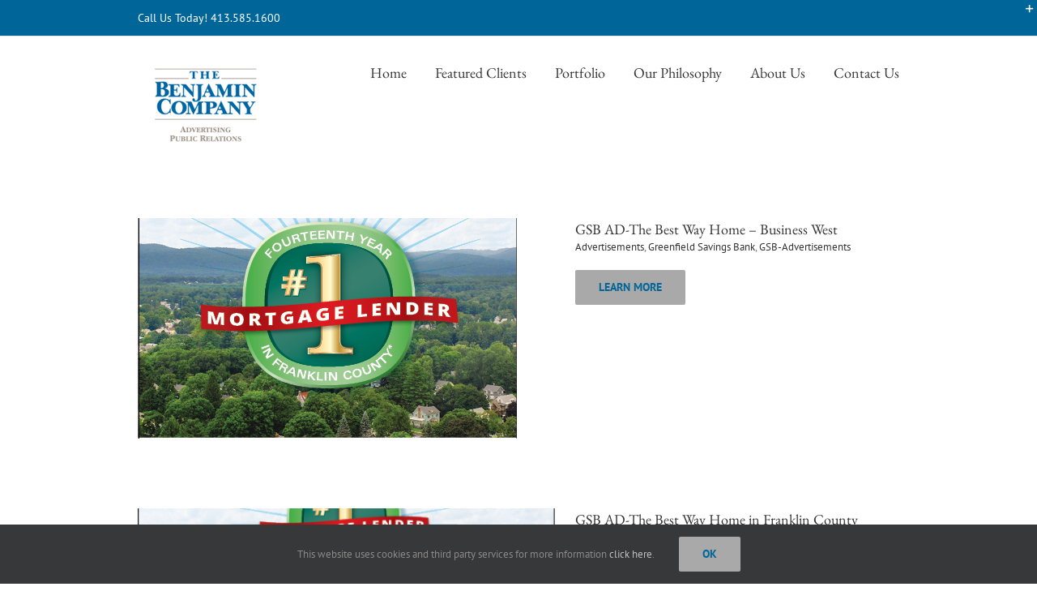

--- FILE ---
content_type: text/html; charset=UTF-8
request_url: https://www.thebenjamincompany.net/portfolio_category/gsb-advertisements/
body_size: 121952
content:
<!DOCTYPE html>
<html class="avada-html-layout-wide avada-html-header-position-top avada-html-is-archive" lang="en-US" prefix="og: http://ogp.me/ns# fb: http://ogp.me/ns/fb#">
<head>
	<meta http-equiv="X-UA-Compatible" content="IE=edge" />
	<meta http-equiv="Content-Type" content="text/html; charset=utf-8"/>
	<meta name="viewport" content="width=device-width, initial-scale=1" />
	<meta name='robots' content='index, follow, max-image-preview:large, max-snippet:-1, max-video-preview:-1' />

	<!-- This site is optimized with the Yoast SEO plugin v26.8 - https://yoast.com/product/yoast-seo-wordpress/ -->
	<title>GSB-Advertisements Archives - The Benjamin Company</title>
	<link rel="canonical" href="https://www.thebenjamincompany.net/portfolio_category/gsb-advertisements/" />
	<link rel="next" href="https://www.thebenjamincompany.net/portfolio_category/gsb-advertisements/page/2/" />
	<meta property="og:locale" content="en_US" />
	<meta property="og:type" content="article" />
	<meta property="og:title" content="GSB-Advertisements Archives - The Benjamin Company" />
	<meta property="og:url" content="https://www.thebenjamincompany.net/portfolio_category/gsb-advertisements/" />
	<meta property="og:site_name" content="The Benjamin Company" />
	<script type="application/ld+json" class="yoast-schema-graph">{"@context":"https://schema.org","@graph":[{"@type":"CollectionPage","@id":"https://www.thebenjamincompany.net/portfolio_category/gsb-advertisements/","url":"https://www.thebenjamincompany.net/portfolio_category/gsb-advertisements/","name":"GSB-Advertisements Archives - The Benjamin Company","isPartOf":{"@id":"https://www.thebenjamincompany.net/#website"},"primaryImageOfPage":{"@id":"https://www.thebenjamincompany.net/portfolio_category/gsb-advertisements/#primaryimage"},"image":{"@id":"https://www.thebenjamincompany.net/portfolio_category/gsb-advertisements/#primaryimage"},"thumbnailUrl":"https://www.thebenjamincompany.net/wp-content/uploads/2016/09/GSB-Ad-No1Franklin-BWest-qtV-CMYK_051016-567C2-96-1.png","breadcrumb":{"@id":"https://www.thebenjamincompany.net/portfolio_category/gsb-advertisements/#breadcrumb"},"inLanguage":"en-US"},{"@type":"ImageObject","inLanguage":"en-US","@id":"https://www.thebenjamincompany.net/portfolio_category/gsb-advertisements/#primaryimage","url":"https://www.thebenjamincompany.net/wp-content/uploads/2016/09/GSB-Ad-No1Franklin-BWest-qtV-CMYK_051016-567C2-96-1.png","contentUrl":"https://www.thebenjamincompany.net/wp-content/uploads/2016/09/GSB-Ad-No1Franklin-BWest-qtV-CMYK_051016-567C2-96-1.png","width":468,"height":600},{"@type":"BreadcrumbList","@id":"https://www.thebenjamincompany.net/portfolio_category/gsb-advertisements/#breadcrumb","itemListElement":[{"@type":"ListItem","position":1,"name":"Home","item":"https://www.thebenjamincompany.net/"},{"@type":"ListItem","position":2,"name":"Greenfield Savings Bank","item":"https://www.thebenjamincompany.net/portfolio_category/greenfield-savings-bank/"},{"@type":"ListItem","position":3,"name":"GSB-Advertisements"}]},{"@type":"WebSite","@id":"https://www.thebenjamincompany.net/#website","url":"https://www.thebenjamincompany.net/","name":"The Benjamin Company","description":"","potentialAction":[{"@type":"SearchAction","target":{"@type":"EntryPoint","urlTemplate":"https://www.thebenjamincompany.net/?s={search_term_string}"},"query-input":{"@type":"PropertyValueSpecification","valueRequired":true,"valueName":"search_term_string"}}],"inLanguage":"en-US"}]}</script>
	<!-- / Yoast SEO plugin. -->


<link rel='dns-prefetch' href='//secure.gravatar.com' />
<link rel='dns-prefetch' href='//stats.wp.com' />
<link rel='dns-prefetch' href='//v0.wordpress.com' />
<link rel="alternate" type="application/rss+xml" title="The Benjamin Company &raquo; Feed" href="https://www.thebenjamincompany.net/feed/" />
<link rel="alternate" type="application/rss+xml" title="The Benjamin Company &raquo; Comments Feed" href="https://www.thebenjamincompany.net/comments/feed/" />
		
		
		
		
		
		<link rel="alternate" type="application/rss+xml" title="The Benjamin Company &raquo; GSB-Advertisements Portfolio Categories Feed" href="https://www.thebenjamincompany.net/portfolio_category/gsb-advertisements/feed/" />
<style id='wp-img-auto-sizes-contain-inline-css' type='text/css'>
img:is([sizes=auto i],[sizes^="auto," i]){contain-intrinsic-size:3000px 1500px}
/*# sourceURL=wp-img-auto-sizes-contain-inline-css */
</style>
<link rel='stylesheet' id='layerslider-css' href='https://www.thebenjamincompany.net/wp-content/plugins/LayerSlider/assets/static/layerslider/css/layerslider.css?ver=6.11.6' type='text/css' media='all' />
<style id='wp-emoji-styles-inline-css' type='text/css'>

	img.wp-smiley, img.emoji {
		display: inline !important;
		border: none !important;
		box-shadow: none !important;
		height: 1em !important;
		width: 1em !important;
		margin: 0 0.07em !important;
		vertical-align: -0.1em !important;
		background: none !important;
		padding: 0 !important;
	}
/*# sourceURL=wp-emoji-styles-inline-css */
</style>
<style id='classic-theme-styles-inline-css' type='text/css'>
/*! This file is auto-generated */
.wp-block-button__link{color:#fff;background-color:#32373c;border-radius:9999px;box-shadow:none;text-decoration:none;padding:calc(.667em + 2px) calc(1.333em + 2px);font-size:1.125em}.wp-block-file__button{background:#32373c;color:#fff;text-decoration:none}
/*# sourceURL=/wp-includes/css/classic-themes.min.css */
</style>
<link rel='stylesheet' id='fusion-dynamic-css-css' href='https://www.thebenjamincompany.net/wp-content/uploads/fusion-styles/187ed1c0361f2e38ff41e554ec4ca744.min.css?ver=3.3' type='text/css' media='all' />
<script type="text/javascript" src="https://www.thebenjamincompany.net/wp-includes/js/jquery/jquery.min.js?ver=3.7.1" id="jquery-core-js"></script>
<script type="text/javascript" src="https://www.thebenjamincompany.net/wp-includes/js/jquery/jquery-migrate.min.js?ver=3.4.1" id="jquery-migrate-js"></script>
<script type="text/javascript" id="layerslider-utils-js-extra">
/* <![CDATA[ */
var LS_Meta = {"v":"6.11.6","fixGSAP":"1"};
//# sourceURL=layerslider-utils-js-extra
/* ]]> */
</script>
<script type="text/javascript" src="https://www.thebenjamincompany.net/wp-content/plugins/LayerSlider/assets/static/layerslider/js/layerslider.utils.js?ver=6.11.6" id="layerslider-utils-js"></script>
<script type="text/javascript" src="https://www.thebenjamincompany.net/wp-content/plugins/LayerSlider/assets/static/layerslider/js/layerslider.kreaturamedia.jquery.js?ver=6.11.6" id="layerslider-js"></script>
<script type="text/javascript" src="https://www.thebenjamincompany.net/wp-content/plugins/LayerSlider/assets/static/layerslider/js/layerslider.transitions.js?ver=6.11.6" id="layerslider-transitions-js"></script>
<script type="text/javascript" src="https://www.thebenjamincompany.net/wp-content/uploads/layerslider.custom.transitions.js?ver=6.11.6" id="ls-user-transitions-js"></script>
<meta name="generator" content="Powered by LayerSlider 6.11.6 - Multi-Purpose, Responsive, Parallax, Mobile-Friendly Slider Plugin for WordPress." />
<!-- LayerSlider updates and docs at: https://layerslider.kreaturamedia.com -->
<link rel="https://api.w.org/" href="https://www.thebenjamincompany.net/wp-json/" /><link rel="alternate" title="JSON" type="application/json" href="https://www.thebenjamincompany.net/wp-json/wp/v2/portfolio_category/186" /><link rel="EditURI" type="application/rsd+xml" title="RSD" href="https://www.thebenjamincompany.net/xmlrpc.php?rsd" />

<script type="text/javascript">
(function(url){
	if(/(?:Chrome\/26\.0\.1410\.63 Safari\/537\.31|WordfenceTestMonBot)/.test(navigator.userAgent)){ return; }
	var addEvent = function(evt, handler) {
		if (window.addEventListener) {
			document.addEventListener(evt, handler, false);
		} else if (window.attachEvent) {
			document.attachEvent('on' + evt, handler);
		}
	};
	var removeEvent = function(evt, handler) {
		if (window.removeEventListener) {
			document.removeEventListener(evt, handler, false);
		} else if (window.detachEvent) {
			document.detachEvent('on' + evt, handler);
		}
	};
	var evts = 'contextmenu dblclick drag dragend dragenter dragleave dragover dragstart drop keydown keypress keyup mousedown mousemove mouseout mouseover mouseup mousewheel scroll'.split(' ');
	var logHuman = function() {
		if (window.wfLogHumanRan) { return; }
		window.wfLogHumanRan = true;
		var wfscr = document.createElement('script');
		wfscr.type = 'text/javascript';
		wfscr.async = true;
		wfscr.src = url + '&r=' + Math.random();
		(document.getElementsByTagName('head')[0]||document.getElementsByTagName('body')[0]).appendChild(wfscr);
		for (var i = 0; i < evts.length; i++) {
			removeEvent(evts[i], logHuman);
		}
	};
	for (var i = 0; i < evts.length; i++) {
		addEvent(evts[i], logHuman);
	}
})('//www.thebenjamincompany.net/?wordfence_lh=1&hid=140A7602D1C36ABBB0E572D05D9CABB6');
</script>	<style>img#wpstats{display:none}</style>
		<link rel="apple-touch-icon" sizes="57x57" href="/wp-content/uploads/fbrfg/apple-touch-icon-57x57.png">
<link rel="apple-touch-icon" sizes="60x60" href="/wp-content/uploads/fbrfg/apple-touch-icon-60x60.png">
<link rel="apple-touch-icon" sizes="72x72" href="/wp-content/uploads/fbrfg/apple-touch-icon-72x72.png">
<link rel="apple-touch-icon" sizes="76x76" href="/wp-content/uploads/fbrfg/apple-touch-icon-76x76.png">
<link rel="apple-touch-icon" sizes="114x114" href="/wp-content/uploads/fbrfg/apple-touch-icon-114x114.png">
<link rel="apple-touch-icon" sizes="120x120" href="/wp-content/uploads/fbrfg/apple-touch-icon-120x120.png">
<link rel="apple-touch-icon" sizes="144x144" href="/wp-content/uploads/fbrfg/apple-touch-icon-144x144.png">
<link rel="apple-touch-icon" sizes="152x152" href="/wp-content/uploads/fbrfg/apple-touch-icon-152x152.png">
<link rel="apple-touch-icon" sizes="180x180" href="/wp-content/uploads/fbrfg/apple-touch-icon-180x180.png">
<link rel="icon" type="image/png" href="/wp-content/uploads/fbrfg/favicon-32x32.png" sizes="32x32">
<link rel="icon" type="image/png" href="/wp-content/uploads/fbrfg/android-chrome-192x192.png" sizes="192x192">
<link rel="icon" type="image/png" href="/wp-content/uploads/fbrfg/favicon-96x96.png" sizes="96x96">
<link rel="icon" type="image/png" href="/wp-content/uploads/fbrfg/favicon-16x16.png" sizes="16x16">
<link rel="manifest" href="/wp-content/uploads/fbrfg/manifest.json">
<link rel="mask-icon" href="/wp-content/uploads/fbrfg/safari-pinned-tab.svg" color="#5bbad5">
<link rel="shortcut icon" href="/wp-content/uploads/fbrfg/favicon.ico">
<meta name="msapplication-TileColor" content="#da532c">
<meta name="msapplication-TileImage" content="/wp-content/uploads/fbrfg/mstile-144x144.png">
<meta name="msapplication-config" content="/wp-content/uploads/fbrfg/browserconfig.xml">
<meta name="theme-color" content="#ffffff"><style type="text/css" id="css-fb-visibility">@media screen and (max-width: 640px){body:not(.fusion-builder-ui-wireframe) .fusion-no-small-visibility{display:none !important;}body:not(.fusion-builder-ui-wireframe) .sm-text-align-center{text-align:center !important;}body:not(.fusion-builder-ui-wireframe) .sm-text-align-left{text-align:left !important;}body:not(.fusion-builder-ui-wireframe) .sm-text-align-right{text-align:right !important;}body:not(.fusion-builder-ui-wireframe) .sm-mx-auto{margin-left:auto !important;margin-right:auto !important;}body:not(.fusion-builder-ui-wireframe) .sm-ml-auto{margin-left:auto !important;}body:not(.fusion-builder-ui-wireframe) .sm-mr-auto{margin-right:auto !important;}body:not(.fusion-builder-ui-wireframe) .fusion-absolute-position-small{position:absolute;top:auto;width:100%;}}@media screen and (min-width: 641px) and (max-width: 1024px){body:not(.fusion-builder-ui-wireframe) .fusion-no-medium-visibility{display:none !important;}body:not(.fusion-builder-ui-wireframe) .md-text-align-center{text-align:center !important;}body:not(.fusion-builder-ui-wireframe) .md-text-align-left{text-align:left !important;}body:not(.fusion-builder-ui-wireframe) .md-text-align-right{text-align:right !important;}body:not(.fusion-builder-ui-wireframe) .md-mx-auto{margin-left:auto !important;margin-right:auto !important;}body:not(.fusion-builder-ui-wireframe) .md-ml-auto{margin-left:auto !important;}body:not(.fusion-builder-ui-wireframe) .md-mr-auto{margin-right:auto !important;}body:not(.fusion-builder-ui-wireframe) .fusion-absolute-position-medium{position:absolute;top:auto;width:100%;}}@media screen and (min-width: 1025px){body:not(.fusion-builder-ui-wireframe) .fusion-no-large-visibility{display:none !important;}body:not(.fusion-builder-ui-wireframe) .lg-text-align-center{text-align:center !important;}body:not(.fusion-builder-ui-wireframe) .lg-text-align-left{text-align:left !important;}body:not(.fusion-builder-ui-wireframe) .lg-text-align-right{text-align:right !important;}body:not(.fusion-builder-ui-wireframe) .lg-mx-auto{margin-left:auto !important;margin-right:auto !important;}body:not(.fusion-builder-ui-wireframe) .lg-ml-auto{margin-left:auto !important;}body:not(.fusion-builder-ui-wireframe) .lg-mr-auto{margin-right:auto !important;}body:not(.fusion-builder-ui-wireframe) .fusion-absolute-position-large{position:absolute;top:auto;width:100%;}}</style>		<script type="text/javascript">
			var doc = document.documentElement;
			doc.setAttribute( 'data-useragent', navigator.userAgent );
		</script>
		<script>
  (function(i,s,o,g,r,a,m){i['GoogleAnalyticsObject']=r;i[r]=i[r]||function(){
  (i[r].q=i[r].q||[]).push(arguments)},i[r].l=1*new Date();a=s.createElement(o),
  m=s.getElementsByTagName(o)[0];a.async=1;a.src=g;m.parentNode.insertBefore(a,m)
  })(window,document,'script','//www.google-analytics.com/analytics.js','ga');

  ga('create', 'UA-219549-8', 'thebenjamincompany.net');
  ga('send', 'pageview');

</script>
	<style id='global-styles-inline-css' type='text/css'>
:root{--wp--preset--aspect-ratio--square: 1;--wp--preset--aspect-ratio--4-3: 4/3;--wp--preset--aspect-ratio--3-4: 3/4;--wp--preset--aspect-ratio--3-2: 3/2;--wp--preset--aspect-ratio--2-3: 2/3;--wp--preset--aspect-ratio--16-9: 16/9;--wp--preset--aspect-ratio--9-16: 9/16;--wp--preset--color--black: #000000;--wp--preset--color--cyan-bluish-gray: #abb8c3;--wp--preset--color--white: #ffffff;--wp--preset--color--pale-pink: #f78da7;--wp--preset--color--vivid-red: #cf2e2e;--wp--preset--color--luminous-vivid-orange: #ff6900;--wp--preset--color--luminous-vivid-amber: #fcb900;--wp--preset--color--light-green-cyan: #7bdcb5;--wp--preset--color--vivid-green-cyan: #00d084;--wp--preset--color--pale-cyan-blue: #8ed1fc;--wp--preset--color--vivid-cyan-blue: #0693e3;--wp--preset--color--vivid-purple: #9b51e0;--wp--preset--gradient--vivid-cyan-blue-to-vivid-purple: linear-gradient(135deg,rgb(6,147,227) 0%,rgb(155,81,224) 100%);--wp--preset--gradient--light-green-cyan-to-vivid-green-cyan: linear-gradient(135deg,rgb(122,220,180) 0%,rgb(0,208,130) 100%);--wp--preset--gradient--luminous-vivid-amber-to-luminous-vivid-orange: linear-gradient(135deg,rgb(252,185,0) 0%,rgb(255,105,0) 100%);--wp--preset--gradient--luminous-vivid-orange-to-vivid-red: linear-gradient(135deg,rgb(255,105,0) 0%,rgb(207,46,46) 100%);--wp--preset--gradient--very-light-gray-to-cyan-bluish-gray: linear-gradient(135deg,rgb(238,238,238) 0%,rgb(169,184,195) 100%);--wp--preset--gradient--cool-to-warm-spectrum: linear-gradient(135deg,rgb(74,234,220) 0%,rgb(151,120,209) 20%,rgb(207,42,186) 40%,rgb(238,44,130) 60%,rgb(251,105,98) 80%,rgb(254,248,76) 100%);--wp--preset--gradient--blush-light-purple: linear-gradient(135deg,rgb(255,206,236) 0%,rgb(152,150,240) 100%);--wp--preset--gradient--blush-bordeaux: linear-gradient(135deg,rgb(254,205,165) 0%,rgb(254,45,45) 50%,rgb(107,0,62) 100%);--wp--preset--gradient--luminous-dusk: linear-gradient(135deg,rgb(255,203,112) 0%,rgb(199,81,192) 50%,rgb(65,88,208) 100%);--wp--preset--gradient--pale-ocean: linear-gradient(135deg,rgb(255,245,203) 0%,rgb(182,227,212) 50%,rgb(51,167,181) 100%);--wp--preset--gradient--electric-grass: linear-gradient(135deg,rgb(202,248,128) 0%,rgb(113,206,126) 100%);--wp--preset--gradient--midnight: linear-gradient(135deg,rgb(2,3,129) 0%,rgb(40,116,252) 100%);--wp--preset--font-size--small: 12px;--wp--preset--font-size--medium: 20px;--wp--preset--font-size--large: 24px;--wp--preset--font-size--x-large: 42px;--wp--preset--font-size--normal: 16px;--wp--preset--font-size--xlarge: 32px;--wp--preset--font-size--huge: 48px;--wp--preset--spacing--20: 0.44rem;--wp--preset--spacing--30: 0.67rem;--wp--preset--spacing--40: 1rem;--wp--preset--spacing--50: 1.5rem;--wp--preset--spacing--60: 2.25rem;--wp--preset--spacing--70: 3.38rem;--wp--preset--spacing--80: 5.06rem;--wp--preset--shadow--natural: 6px 6px 9px rgba(0, 0, 0, 0.2);--wp--preset--shadow--deep: 12px 12px 50px rgba(0, 0, 0, 0.4);--wp--preset--shadow--sharp: 6px 6px 0px rgba(0, 0, 0, 0.2);--wp--preset--shadow--outlined: 6px 6px 0px -3px rgb(255, 255, 255), 6px 6px rgb(0, 0, 0);--wp--preset--shadow--crisp: 6px 6px 0px rgb(0, 0, 0);}:where(.is-layout-flex){gap: 0.5em;}:where(.is-layout-grid){gap: 0.5em;}body .is-layout-flex{display: flex;}.is-layout-flex{flex-wrap: wrap;align-items: center;}.is-layout-flex > :is(*, div){margin: 0;}body .is-layout-grid{display: grid;}.is-layout-grid > :is(*, div){margin: 0;}:where(.wp-block-columns.is-layout-flex){gap: 2em;}:where(.wp-block-columns.is-layout-grid){gap: 2em;}:where(.wp-block-post-template.is-layout-flex){gap: 1.25em;}:where(.wp-block-post-template.is-layout-grid){gap: 1.25em;}.has-black-color{color: var(--wp--preset--color--black) !important;}.has-cyan-bluish-gray-color{color: var(--wp--preset--color--cyan-bluish-gray) !important;}.has-white-color{color: var(--wp--preset--color--white) !important;}.has-pale-pink-color{color: var(--wp--preset--color--pale-pink) !important;}.has-vivid-red-color{color: var(--wp--preset--color--vivid-red) !important;}.has-luminous-vivid-orange-color{color: var(--wp--preset--color--luminous-vivid-orange) !important;}.has-luminous-vivid-amber-color{color: var(--wp--preset--color--luminous-vivid-amber) !important;}.has-light-green-cyan-color{color: var(--wp--preset--color--light-green-cyan) !important;}.has-vivid-green-cyan-color{color: var(--wp--preset--color--vivid-green-cyan) !important;}.has-pale-cyan-blue-color{color: var(--wp--preset--color--pale-cyan-blue) !important;}.has-vivid-cyan-blue-color{color: var(--wp--preset--color--vivid-cyan-blue) !important;}.has-vivid-purple-color{color: var(--wp--preset--color--vivid-purple) !important;}.has-black-background-color{background-color: var(--wp--preset--color--black) !important;}.has-cyan-bluish-gray-background-color{background-color: var(--wp--preset--color--cyan-bluish-gray) !important;}.has-white-background-color{background-color: var(--wp--preset--color--white) !important;}.has-pale-pink-background-color{background-color: var(--wp--preset--color--pale-pink) !important;}.has-vivid-red-background-color{background-color: var(--wp--preset--color--vivid-red) !important;}.has-luminous-vivid-orange-background-color{background-color: var(--wp--preset--color--luminous-vivid-orange) !important;}.has-luminous-vivid-amber-background-color{background-color: var(--wp--preset--color--luminous-vivid-amber) !important;}.has-light-green-cyan-background-color{background-color: var(--wp--preset--color--light-green-cyan) !important;}.has-vivid-green-cyan-background-color{background-color: var(--wp--preset--color--vivid-green-cyan) !important;}.has-pale-cyan-blue-background-color{background-color: var(--wp--preset--color--pale-cyan-blue) !important;}.has-vivid-cyan-blue-background-color{background-color: var(--wp--preset--color--vivid-cyan-blue) !important;}.has-vivid-purple-background-color{background-color: var(--wp--preset--color--vivid-purple) !important;}.has-black-border-color{border-color: var(--wp--preset--color--black) !important;}.has-cyan-bluish-gray-border-color{border-color: var(--wp--preset--color--cyan-bluish-gray) !important;}.has-white-border-color{border-color: var(--wp--preset--color--white) !important;}.has-pale-pink-border-color{border-color: var(--wp--preset--color--pale-pink) !important;}.has-vivid-red-border-color{border-color: var(--wp--preset--color--vivid-red) !important;}.has-luminous-vivid-orange-border-color{border-color: var(--wp--preset--color--luminous-vivid-orange) !important;}.has-luminous-vivid-amber-border-color{border-color: var(--wp--preset--color--luminous-vivid-amber) !important;}.has-light-green-cyan-border-color{border-color: var(--wp--preset--color--light-green-cyan) !important;}.has-vivid-green-cyan-border-color{border-color: var(--wp--preset--color--vivid-green-cyan) !important;}.has-pale-cyan-blue-border-color{border-color: var(--wp--preset--color--pale-cyan-blue) !important;}.has-vivid-cyan-blue-border-color{border-color: var(--wp--preset--color--vivid-cyan-blue) !important;}.has-vivid-purple-border-color{border-color: var(--wp--preset--color--vivid-purple) !important;}.has-vivid-cyan-blue-to-vivid-purple-gradient-background{background: var(--wp--preset--gradient--vivid-cyan-blue-to-vivid-purple) !important;}.has-light-green-cyan-to-vivid-green-cyan-gradient-background{background: var(--wp--preset--gradient--light-green-cyan-to-vivid-green-cyan) !important;}.has-luminous-vivid-amber-to-luminous-vivid-orange-gradient-background{background: var(--wp--preset--gradient--luminous-vivid-amber-to-luminous-vivid-orange) !important;}.has-luminous-vivid-orange-to-vivid-red-gradient-background{background: var(--wp--preset--gradient--luminous-vivid-orange-to-vivid-red) !important;}.has-very-light-gray-to-cyan-bluish-gray-gradient-background{background: var(--wp--preset--gradient--very-light-gray-to-cyan-bluish-gray) !important;}.has-cool-to-warm-spectrum-gradient-background{background: var(--wp--preset--gradient--cool-to-warm-spectrum) !important;}.has-blush-light-purple-gradient-background{background: var(--wp--preset--gradient--blush-light-purple) !important;}.has-blush-bordeaux-gradient-background{background: var(--wp--preset--gradient--blush-bordeaux) !important;}.has-luminous-dusk-gradient-background{background: var(--wp--preset--gradient--luminous-dusk) !important;}.has-pale-ocean-gradient-background{background: var(--wp--preset--gradient--pale-ocean) !important;}.has-electric-grass-gradient-background{background: var(--wp--preset--gradient--electric-grass) !important;}.has-midnight-gradient-background{background: var(--wp--preset--gradient--midnight) !important;}.has-small-font-size{font-size: var(--wp--preset--font-size--small) !important;}.has-medium-font-size{font-size: var(--wp--preset--font-size--medium) !important;}.has-large-font-size{font-size: var(--wp--preset--font-size--large) !important;}.has-x-large-font-size{font-size: var(--wp--preset--font-size--x-large) !important;}
/*# sourceURL=global-styles-inline-css */
</style>
</head>

<body class="archive tax-portfolio_category term-gsb-advertisements term-186 wp-theme-Avada wp-child-theme-Avada-Child-Theme fusion-image-hovers fusion-pagination-sizing fusion-button_size-large fusion-button_type-flat fusion-button_span-no avada-image-rollover-circle-yes avada-image-rollover-yes avada-image-rollover-direction-left fusion-body ltr fusion-sticky-header no-tablet-sticky-header no-mobile-sticky-header avada-has-rev-slider-styles fusion-disable-outline fusion-sub-menu-fade mobile-logo-pos-left layout-wide-mode avada-has-boxed-modal-shadow-none layout-scroll-offset-full avada-has-zero-margin-offset-top fusion-top-header menu-text-align-left mobile-menu-design-classic fusion-show-pagination-text fusion-header-layout-v3 avada-responsive avada-footer-fx-none avada-menu-highlight-style-bar fusion-search-form-classic fusion-main-menu-search-overlay fusion-avatar-square avada-sticky-shrinkage avada-dropdown-styles avada-blog-layout-large avada-blog-archive-layout-large avada-header-shadow-no avada-menu-icon-position-left avada-has-megamenu-shadow avada-has-mainmenu-dropdown-divider avada-has-breadcrumb-mobile-hidden avada-has-titlebar-hide avada-has-slidingbar-widgets avada-has-slidingbar-position-top avada-slidingbar-toggle-style-triangle avada-has-pagination-padding avada-flyout-menu-direction-fade avada-ec-views-v1" >
		<a class="skip-link screen-reader-text" href="#content">Skip to content</a>

	<div id="boxed-wrapper">
		<div class="fusion-sides-frame"></div>
		<div id="wrapper" class="fusion-wrapper">
			<div id="home" style="position:relative;top:-1px;"></div>
			
				
			<header class="fusion-header-wrapper">
				<div class="fusion-header-v3 fusion-logo-alignment fusion-logo-left fusion-sticky-menu- fusion-sticky-logo- fusion-mobile-logo-  fusion-mobile-menu-design-classic">
					
<div class="fusion-secondary-header">
	<div class="fusion-row">
					<div class="fusion-alignleft">
				<div class="fusion-contact-info"><span class="fusion-contact-info-phone-number">Call Us Today! 413.585.1600</span></div>			</div>
					</div>
</div>
<div class="fusion-header-sticky-height"></div>
<div class="fusion-header">
	<div class="fusion-row">
					<div class="fusion-logo" data-margin-top="31px" data-margin-bottom="31px" data-margin-left="0px" data-margin-right="0px">
			<a class="fusion-logo-link"  href="https://www.thebenjamincompany.net/" >

						<!-- standard logo -->
			<img src="https://www.thebenjamincompany.net/wp-content/uploads/2013/12/benco_logo.png" srcset="https://www.thebenjamincompany.net/wp-content/uploads/2013/12/benco_logo.png 1x" width="166" height="106" alt="The Benjamin Company Logo" data-retina_logo_url="" class="fusion-standard-logo" />

			
					</a>
		</div>		<nav class="fusion-main-menu" aria-label="Main Menu"><div class="fusion-overlay-search">		<form role="search" class="searchform fusion-search-form  fusion-search-form-classic" method="get" action="https://www.thebenjamincompany.net/">
			<div class="fusion-search-form-content">

				
				<div class="fusion-search-field search-field">
					<label><span class="screen-reader-text">Search for:</span>
													<input type="search" value="" name="s" class="s" placeholder="Search..." required aria-required="true" aria-label="Search..."/>
											</label>
				</div>
				<div class="fusion-search-button search-button">
					<input type="submit" class="fusion-search-submit searchsubmit" aria-label="Search" value="&#xf002;" />
									</div>

				
			</div>


			
		</form>
		<div class="fusion-search-spacer"></div><a href="#" role="button" aria-label="Close Search" class="fusion-close-search"></a></div><ul id="menu-main" class="fusion-menu"><li  id="menu-item-820"  class="menu-item menu-item-type-post_type menu-item-object-page menu-item-home menu-item-820"  data-item-id="820"><a  href="https://www.thebenjamincompany.net/" class="fusion-bar-highlight"><span class="menu-text">Home</span></a></li><li  id="menu-item-221"  class="menu-item menu-item-type-post_type menu-item-object-page menu-item-221"  data-item-id="221"><a  href="https://www.thebenjamincompany.net/featured-clients/" class="fusion-bar-highlight"><span class="menu-text">Featured Clients</span></a></li><li  id="menu-item-97"  class="menu-item menu-item-type-post_type menu-item-object-page menu-item-97"  data-item-id="97"><a  href="https://www.thebenjamincompany.net/portfolio/" class="fusion-bar-highlight"><span class="menu-text">Portfolio</span></a></li><li  id="menu-item-383"  class="menu-item menu-item-type-post_type menu-item-object-page menu-item-383"  data-item-id="383"><a  href="https://www.thebenjamincompany.net/our-philosophy/" class="fusion-bar-highlight"><span class="menu-text">Our Philosophy</span></a></li><li  id="menu-item-91"  class="menu-item menu-item-type-post_type menu-item-object-page menu-item-91"  data-item-id="91"><a  href="https://www.thebenjamincompany.net/about-us/" class="fusion-bar-highlight"><span class="menu-text">About Us</span></a></li><li  id="menu-item-100"  class="menu-item menu-item-type-post_type menu-item-object-page menu-item-100"  data-item-id="100"><a  href="https://www.thebenjamincompany.net/contact/" class="fusion-bar-highlight"><span class="menu-text">Contact Us</span></a></li></ul></nav>
<nav class="fusion-mobile-nav-holder fusion-mobile-menu-text-align-left" aria-label="Main Menu Mobile"></nav>

					</div>
</div>
				</div>
				<div class="fusion-clearfix"></div>
			</header>
							
				
		<div id="sliders-container">
					</div>
				
				
			
			
						<main id="main" class="clearfix ">
				<div class="fusion-row" style="">
	<div id="content" class="full-width" style="width: 100%;">
		
<div class="fusion-portfolio fusion-portfolio-archive fusion-portfolio-layout-grid fusion-portfolio-one fusion-portfolio-text-floated fusion-portfolio-unboxed fusion-portfolio-text fusion-portfolio-text-left fusion-portfolio-rollover fusion-portfolio-paging-infinite">

		
	<div class="fusion-portfolio-wrapper" data-picturesize="fixed" data-pages="2" style="">

		
					
							
				<article class="fusion-portfolio-post post-2867 " style="">

																<div class="fusion-portfolio-content-wrapper">
					
																			

<div  class="fusion-image-wrapper fusion-image-size-fixed" aria-haspopup="true">
	
	
	
		
					<img width="468" height="272" src="https://www.thebenjamincompany.net/wp-content/uploads/2016/09/GSB-Ad-No1Franklin-BWest-qtV-CMYK_051016-567C2-96-1-468x272.png" class="attachment-portfolio-one size-portfolio-one wp-post-image" alt="" decoding="async" fetchpriority="high" data-attachment-id="2868" data-permalink="https://www.thebenjamincompany.net/portfolio-items/gsb-ad-best-way-home-business-west/gsb-ad-no1franklin-bwest-qtv-cmyk_051016-567c2-96-2/" data-orig-file="https://www.thebenjamincompany.net/wp-content/uploads/2016/09/GSB-Ad-No1Franklin-BWest-qtV-CMYK_051016-567C2-96-1.png" data-orig-size="468,600" data-comments-opened="0" data-image-meta="{&quot;aperture&quot;:&quot;0&quot;,&quot;credit&quot;:&quot;&quot;,&quot;camera&quot;:&quot;&quot;,&quot;caption&quot;:&quot;&quot;,&quot;created_timestamp&quot;:&quot;0&quot;,&quot;copyright&quot;:&quot;&quot;,&quot;focal_length&quot;:&quot;0&quot;,&quot;iso&quot;:&quot;0&quot;,&quot;shutter_speed&quot;:&quot;0&quot;,&quot;title&quot;:&quot;&quot;,&quot;orientation&quot;:&quot;0&quot;}" data-image-title="gsb-ad-no1franklin-bwest-qtv-cmyk_051016-567c2-96" data-image-description="" data-image-caption="" data-medium-file="https://www.thebenjamincompany.net/wp-content/uploads/2016/09/GSB-Ad-No1Franklin-BWest-qtV-CMYK_051016-567C2-96-1-225x288.png" data-large-file="https://www.thebenjamincompany.net/wp-content/uploads/2016/09/GSB-Ad-No1Franklin-BWest-qtV-CMYK_051016-567C2-96-1-385x494.png" />
	

		<div class="fusion-rollover">
	<div class="fusion-rollover-content">

														<a class="fusion-rollover-link" href="https://www.thebenjamincompany.net/portfolio-items/gsb-ad-best-way-home-business-west/">GSB   AD-The Best Way Home &#8211; Business West</a>
			
														
								
													<div class="fusion-rollover-sep"></div>
				
																		<a class="fusion-rollover-gallery" href="https://www.thebenjamincompany.net/wp-content/uploads/2016/09/GSB-Ad-No1Franklin-BWest-qtV-CMYK_051016-567C2-96-1.png" data-id="2867" data-rel="iLightbox[gallery]" data-title="gsb-ad-no1franklin-bwest-qtv-cmyk_051016-567c2-96" data-caption="">
						Gallery					</a>
														
		
												<h4 class="fusion-rollover-title">
					<a class="fusion-rollover-title-link" href="https://www.thebenjamincompany.net/portfolio-items/gsb-ad-best-way-home-business-west/">
						GSB-Advertisements					</a>
				</h4>
			
										<div class="fusion-rollover-categories"><a href="https://www.thebenjamincompany.net/portfolio_category/advertisements/" rel="tag">Advertisements</a>, <a href="https://www.thebenjamincompany.net/portfolio_category/greenfield-savings-bank/" rel="tag">Greenfield Savings Bank</a>, <a href="https://www.thebenjamincompany.net/portfolio_category/gsb-advertisements/" rel="tag">GSB-Advertisements</a></div>					
		
						<a class="fusion-link-wrapper" href="https://www.thebenjamincompany.net/portfolio-items/gsb-ad-best-way-home-business-west/" aria-label="GSB-Advertisements"></a>
	</div>
</div>

	
</div>

						
																			<div class="fusion-portfolio-content">
																<h2 class="entry-title fusion-post-title"><a href="https://www.thebenjamincompany.net/portfolio-items/gsb-ad-best-way-home-business-west/">GSB   AD-The Best Way Home &#8211; Business West</a></h2>																<div class="fusion-portfolio-meta"><a href="https://www.thebenjamincompany.net/portfolio_category/advertisements/" rel="tag">Advertisements</a>, <a href="https://www.thebenjamincompany.net/portfolio_category/greenfield-savings-bank/" rel="tag">Greenfield Savings Bank</a>, <a href="https://www.thebenjamincompany.net/portfolio_category/gsb-advertisements/" rel="tag">GSB-Advertisements</a></div>								<span class="vcard rich-snippet-hidden"><span class="fn"><a href="https://www.thebenjamincompany.net/author/marianthebenjamincompany-net/" title="Posts by Marian Chapman" rel="author">Marian Chapman</a></span></span><span class="updated rich-snippet-hidden">2016-09-09T15:55:36+00:00</span>																
								<div class="fusion-post-content">
									<p></p>
																																						<div class="fusion-portfolio-buttons">
																						<a href="https://www.thebenjamincompany.net/portfolio-items/gsb-ad-best-way-home-business-west/" class="fusion-button fusion-button-small fusion-button-default fusion-button-flat">
												Learn More											</a>
																																</div>
									
								</div><!-- end post-content -->

							</div><!-- end portfolio-content -->

						
																</div>

																			<div class="fusion-clearfix"></div>
							<div class="fusion-separator sep-double"></div>
											
				</article><!-- end portfolio-post -->

								
							
				<article class="fusion-portfolio-post post-2865 " style="">

																<div class="fusion-portfolio-content-wrapper">
					
																			

<div  class="fusion-image-wrapper fusion-image-size-fixed" aria-haspopup="true">
	
	
	
		
					<img width="540" height="272" src="https://www.thebenjamincompany.net/wp-content/uploads/2016/09/GSB-Ad-No1Franklin_Shelburne4C6-88x8-5_021916-160-96-540x272.png" class="attachment-portfolio-one size-portfolio-one wp-post-image" alt="" decoding="async" data-attachment-id="2856" data-permalink="https://www.thebenjamincompany.net/portfolio-items/gsb-ad-number-one-lender-4col-x-9-5/gsb-ad-no1franklin_shelburne4c6-88x8-5_021916-160-96/" data-orig-file="https://www.thebenjamincompany.net/wp-content/uploads/2016/09/GSB-Ad-No1Franklin_Shelburne4C6-88x8-5_021916-160-96.png" data-orig-size="661,816" data-comments-opened="0" data-image-meta="{&quot;aperture&quot;:&quot;0&quot;,&quot;credit&quot;:&quot;&quot;,&quot;camera&quot;:&quot;&quot;,&quot;caption&quot;:&quot;&quot;,&quot;created_timestamp&quot;:&quot;0&quot;,&quot;copyright&quot;:&quot;&quot;,&quot;focal_length&quot;:&quot;0&quot;,&quot;iso&quot;:&quot;0&quot;,&quot;shutter_speed&quot;:&quot;0&quot;,&quot;title&quot;:&quot;&quot;,&quot;orientation&quot;:&quot;0&quot;}" data-image-title="gsb-ad-no1franklin_shelburne4c6-88&amp;#215;8-5_021916-160-96" data-image-description="" data-image-caption="" data-medium-file="https://www.thebenjamincompany.net/wp-content/uploads/2016/09/GSB-Ad-No1Franklin_Shelburne4C6-88x8-5_021916-160-96-233x288.png" data-large-file="https://www.thebenjamincompany.net/wp-content/uploads/2016/09/GSB-Ad-No1Franklin_Shelburne4C6-88x8-5_021916-160-96-400x494.png" />
	

		<div class="fusion-rollover">
	<div class="fusion-rollover-content">

														<a class="fusion-rollover-link" href="https://www.thebenjamincompany.net/portfolio-items/gsb-ad-best-way-home-franklin-county/">GSB   AD-The Best Way Home in Franklin County</a>
			
														
								
													<div class="fusion-rollover-sep"></div>
				
																		<a class="fusion-rollover-gallery" href="https://www.thebenjamincompany.net/wp-content/uploads/2016/09/GSB-Ad-No1Franklin_Shelburne4C6-88x8-5_021916-160-96.png" data-id="2865" data-rel="iLightbox[gallery]" data-title="gsb-ad-no1franklin_shelburne4c6-88x8-5_021916-160-96" data-caption="">
						Gallery					</a>
														
		
												<h4 class="fusion-rollover-title">
					<a class="fusion-rollover-title-link" href="https://www.thebenjamincompany.net/portfolio-items/gsb-ad-best-way-home-franklin-county/">
						GSB-Advertisements					</a>
				</h4>
			
										<div class="fusion-rollover-categories"><a href="https://www.thebenjamincompany.net/portfolio_category/advertisements/" rel="tag">Advertisements</a>, <a href="https://www.thebenjamincompany.net/portfolio_category/greenfield-savings-bank/" rel="tag">Greenfield Savings Bank</a>, <a href="https://www.thebenjamincompany.net/portfolio_category/gsb-advertisements/" rel="tag">GSB-Advertisements</a></div>					
		
						<a class="fusion-link-wrapper" href="https://www.thebenjamincompany.net/portfolio-items/gsb-ad-best-way-home-franklin-county/" aria-label="GSB-Advertisements"></a>
	</div>
</div>

	
</div>

						
																			<div class="fusion-portfolio-content">
																<h2 class="entry-title fusion-post-title"><a href="https://www.thebenjamincompany.net/portfolio-items/gsb-ad-best-way-home-franklin-county/">GSB   AD-The Best Way Home in Franklin County</a></h2>																<div class="fusion-portfolio-meta"><a href="https://www.thebenjamincompany.net/portfolio_category/advertisements/" rel="tag">Advertisements</a>, <a href="https://www.thebenjamincompany.net/portfolio_category/greenfield-savings-bank/" rel="tag">Greenfield Savings Bank</a>, <a href="https://www.thebenjamincompany.net/portfolio_category/gsb-advertisements/" rel="tag">GSB-Advertisements</a></div>								<span class="vcard rich-snippet-hidden"><span class="fn"><a href="https://www.thebenjamincompany.net/author/marianthebenjamincompany-net/" title="Posts by Marian Chapman" rel="author">Marian Chapman</a></span></span><span class="updated rich-snippet-hidden">2016-09-09T15:48:50+00:00</span>																
								<div class="fusion-post-content">
									<p></p>
																																						<div class="fusion-portfolio-buttons">
																						<a href="https://www.thebenjamincompany.net/portfolio-items/gsb-ad-best-way-home-franklin-county/" class="fusion-button fusion-button-small fusion-button-default fusion-button-flat">
												Learn More											</a>
																																</div>
									
								</div><!-- end post-content -->

							</div><!-- end portfolio-content -->

						
																</div>

																			<div class="fusion-clearfix"></div>
							<div class="fusion-separator sep-double"></div>
											
				</article><!-- end portfolio-post -->

								
							
				<article class="fusion-portfolio-post post-2860 " style="">

																<div class="fusion-portfolio-content-wrapper">
					
																			

<div  class="fusion-image-wrapper fusion-image-size-fixed" aria-haspopup="true">
	
	
	
		
					<img width="468" height="272" src="https://www.thebenjamincompany.net/wp-content/uploads/2016/09/GSB-Ad-No1Franklin-BWest-qtV-CMYK_051016-567C2-96-468x272.png" class="attachment-portfolio-one size-portfolio-one wp-post-image" alt="" decoding="async" data-attachment-id="2855" data-permalink="https://www.thebenjamincompany.net/portfolio-items/gsb-ad-number-one-lender-4col-x-9-5/gsb-ad-no1franklin-bwest-qtv-cmyk_051016-567c2-96/" data-orig-file="https://www.thebenjamincompany.net/wp-content/uploads/2016/09/GSB-Ad-No1Franklin-BWest-qtV-CMYK_051016-567C2-96.png" data-orig-size="468,600" data-comments-opened="0" data-image-meta="{&quot;aperture&quot;:&quot;0&quot;,&quot;credit&quot;:&quot;&quot;,&quot;camera&quot;:&quot;&quot;,&quot;caption&quot;:&quot;&quot;,&quot;created_timestamp&quot;:&quot;0&quot;,&quot;copyright&quot;:&quot;&quot;,&quot;focal_length&quot;:&quot;0&quot;,&quot;iso&quot;:&quot;0&quot;,&quot;shutter_speed&quot;:&quot;0&quot;,&quot;title&quot;:&quot;&quot;,&quot;orientation&quot;:&quot;0&quot;}" data-image-title="gsb-ad-no1franklin-bwest-qtv-cmyk_051016-567c2-96" data-image-description="&lt;p&gt;The Best Way Home&lt;/p&gt;
" data-image-caption="" data-medium-file="https://www.thebenjamincompany.net/wp-content/uploads/2016/09/GSB-Ad-No1Franklin-BWest-qtV-CMYK_051016-567C2-96-225x288.png" data-large-file="https://www.thebenjamincompany.net/wp-content/uploads/2016/09/GSB-Ad-No1Franklin-BWest-qtV-CMYK_051016-567C2-96-385x494.png" />
	

		<div class="fusion-rollover">
	<div class="fusion-rollover-content">

														<a class="fusion-rollover-link" href="https://www.thebenjamincompany.net/portfolio-items/gsb-ad-number-one-mortgage-lender/">GSB   AD-The Best Way Home</a>
			
														
								
													<div class="fusion-rollover-sep"></div>
				
																		<a class="fusion-rollover-gallery" href="https://www.thebenjamincompany.net/wp-content/uploads/2016/09/GSB-Ad-No1Franklin-BWest-qtV-CMYK_051016-567C2-96.png" data-id="2860" data-rel="iLightbox[gallery]" data-title="gsb-ad-no1franklin-bwest-qtv-cmyk_051016-567c2-96" data-caption="">
						Gallery					</a>
														
		
												<h4 class="fusion-rollover-title">
					<a class="fusion-rollover-title-link" href="https://www.thebenjamincompany.net/portfolio-items/gsb-ad-number-one-mortgage-lender/">
						GSB-Advertisements					</a>
				</h4>
			
										<div class="fusion-rollover-categories"><a href="https://www.thebenjamincompany.net/portfolio_category/greenfield-savings-bank/" rel="tag">Greenfield Savings Bank</a>, <a href="https://www.thebenjamincompany.net/portfolio_category/gsb-advertisements/" rel="tag">GSB-Advertisements</a></div>					
		
						<a class="fusion-link-wrapper" href="https://www.thebenjamincompany.net/portfolio-items/gsb-ad-number-one-mortgage-lender/" aria-label="GSB-Advertisements"></a>
	</div>
</div>

	
</div>

						
																			<div class="fusion-portfolio-content">
																<h2 class="entry-title fusion-post-title"><a href="https://www.thebenjamincompany.net/portfolio-items/gsb-ad-number-one-mortgage-lender/">GSB   AD-The Best Way Home</a></h2>																<div class="fusion-portfolio-meta"><a href="https://www.thebenjamincompany.net/portfolio_category/greenfield-savings-bank/" rel="tag">Greenfield Savings Bank</a>, <a href="https://www.thebenjamincompany.net/portfolio_category/gsb-advertisements/" rel="tag">GSB-Advertisements</a></div>								<span class="vcard rich-snippet-hidden"><span class="fn"><a href="https://www.thebenjamincompany.net/author/marianthebenjamincompany-net/" title="Posts by Marian Chapman" rel="author">Marian Chapman</a></span></span><span class="updated rich-snippet-hidden">2016-09-09T15:39:42+00:00</span>																
								<div class="fusion-post-content">
									<p></p>
																																						<div class="fusion-portfolio-buttons">
																						<a href="https://www.thebenjamincompany.net/portfolio-items/gsb-ad-number-one-mortgage-lender/" class="fusion-button fusion-button-small fusion-button-default fusion-button-flat">
												Learn More											</a>
																																</div>
									
								</div><!-- end post-content -->

							</div><!-- end portfolio-content -->

						
																</div>

																			<div class="fusion-clearfix"></div>
							<div class="fusion-separator sep-double"></div>
											
				</article><!-- end portfolio-post -->

								
							
				<article class="fusion-portfolio-post post-2853 " style="">

																<div class="fusion-portfolio-content-wrapper">
					
																			

<div  class="fusion-image-wrapper fusion-image-size-fixed" aria-haspopup="true">
	
	
	
		
					<img width="540" height="272" src="https://www.thebenjamincompany.net/wp-content/uploads/2016/09/GSB-Ad-No1FranklinCty-RECFullPagTab-9-1458x11_cmyk-033116-357-NoCrops-92-540x272.png" class="attachment-portfolio-one size-portfolio-one wp-post-image" alt="" decoding="async" data-attachment-id="2854" data-permalink="https://www.thebenjamincompany.net/portfolio-items/gsb-ad-number-one-lender-4col-x-9-5/gsb-ad-no1franklincty-recfullpagtab-9-1458x11_cmyk-033116-357-nocrops-92/" data-orig-file="https://www.thebenjamincompany.net/wp-content/uploads/2016/09/GSB-Ad-No1FranklinCty-RECFullPagTab-9-1458x11_cmyk-033116-357-NoCrops-92.png" data-orig-size="878,1057" data-comments-opened="0" data-image-meta="{&quot;aperture&quot;:&quot;0&quot;,&quot;credit&quot;:&quot;&quot;,&quot;camera&quot;:&quot;&quot;,&quot;caption&quot;:&quot;&quot;,&quot;created_timestamp&quot;:&quot;0&quot;,&quot;copyright&quot;:&quot;&quot;,&quot;focal_length&quot;:&quot;0&quot;,&quot;iso&quot;:&quot;0&quot;,&quot;shutter_speed&quot;:&quot;0&quot;,&quot;title&quot;:&quot;&quot;,&quot;orientation&quot;:&quot;0&quot;}" data-image-title="gsb-ad-no1franklincty-recfullpagtab-9-1458x11_cmyk-033116-357-nocrops-92" data-image-description="&lt;p&gt;Ad: Number One In Franklin County!&lt;/p&gt;
" data-image-caption="" data-medium-file="https://www.thebenjamincompany.net/wp-content/uploads/2016/09/GSB-Ad-No1FranklinCty-RECFullPagTab-9-1458x11_cmyk-033116-357-NoCrops-92-239x288.png" data-large-file="https://www.thebenjamincompany.net/wp-content/uploads/2016/09/GSB-Ad-No1FranklinCty-RECFullPagTab-9-1458x11_cmyk-033116-357-NoCrops-92-410x494.png" />
	

		<div class="fusion-rollover">
	<div class="fusion-rollover-content">

														<a class="fusion-rollover-link" href="https://www.thebenjamincompany.net/portfolio-items/gsb-ad-number-one-lender-4col-x-9-5/">GSB   AD-The Best Way Home in Franklin County</a>
			
														
								
													<div class="fusion-rollover-sep"></div>
				
																		<a class="fusion-rollover-gallery" href="https://www.thebenjamincompany.net/wp-content/uploads/2016/09/GSB-Ad-No1FranklinCty-RECFullPagTab-9-1458x11_cmyk-033116-357-NoCrops-92.png" data-id="2853" data-rel="iLightbox[gallery]" data-title="gsb-ad-no1franklincty-recfullpagtab-9-1458x11_cmyk-033116-357-nocrops-92" data-caption="">
						Gallery					</a>
														
		
												<h4 class="fusion-rollover-title">
					<a class="fusion-rollover-title-link" href="https://www.thebenjamincompany.net/portfolio-items/gsb-ad-number-one-lender-4col-x-9-5/">
						GSB-Advertisements					</a>
				</h4>
			
										<div class="fusion-rollover-categories"><a href="https://www.thebenjamincompany.net/portfolio_category/advertisements/" rel="tag">Advertisements</a>, <a href="https://www.thebenjamincompany.net/portfolio_category/greenfield-savings-bank/" rel="tag">Greenfield Savings Bank</a>, <a href="https://www.thebenjamincompany.net/portfolio_category/gsb-advertisements/" rel="tag">GSB-Advertisements</a></div>					
		
						<a class="fusion-link-wrapper" href="https://www.thebenjamincompany.net/portfolio-items/gsb-ad-number-one-lender-4col-x-9-5/" aria-label="GSB-Advertisements"></a>
	</div>
</div>

	
</div>

						
																			<div class="fusion-portfolio-content">
																<h2 class="entry-title fusion-post-title"><a href="https://www.thebenjamincompany.net/portfolio-items/gsb-ad-number-one-lender-4col-x-9-5/">GSB   AD-The Best Way Home in Franklin County</a></h2>																<div class="fusion-portfolio-meta"><a href="https://www.thebenjamincompany.net/portfolio_category/advertisements/" rel="tag">Advertisements</a>, <a href="https://www.thebenjamincompany.net/portfolio_category/greenfield-savings-bank/" rel="tag">Greenfield Savings Bank</a>, <a href="https://www.thebenjamincompany.net/portfolio_category/gsb-advertisements/" rel="tag">GSB-Advertisements</a></div>								<span class="vcard rich-snippet-hidden"><span class="fn"><a href="https://www.thebenjamincompany.net/author/marianthebenjamincompany-net/" title="Posts by Marian Chapman" rel="author">Marian Chapman</a></span></span><span class="updated rich-snippet-hidden">2016-09-09T15:42:55+00:00</span>																
								<div class="fusion-post-content">
									<p></p>
																																						<div class="fusion-portfolio-buttons">
																						<a href="https://www.thebenjamincompany.net/portfolio-items/gsb-ad-number-one-lender-4col-x-9-5/" class="fusion-button fusion-button-small fusion-button-default fusion-button-flat">
												Learn More											</a>
																																</div>
									
								</div><!-- end post-content -->

							</div><!-- end portfolio-content -->

						
																</div>

																			<div class="fusion-clearfix"></div>
							<div class="fusion-separator sep-double"></div>
											
				</article><!-- end portfolio-post -->

								
							
				<article class="fusion-portfolio-post post-2836 " style="">

																<div class="fusion-portfolio-content-wrapper">
					
																			

<div  class="fusion-image-wrapper fusion-image-size-fixed" aria-haspopup="true">
	
	
	
		
					<img width="540" height="272" src="https://www.thebenjamincompany.net/wp-content/uploads/2016/03/GSB-Trust-Ad-ForwardThinking_FINAL-NoCrops-540x272.jpg" class="attachment-portfolio-one size-portfolio-one wp-post-image" alt="" decoding="async" data-attachment-id="2837" data-permalink="https://www.thebenjamincompany.net/portfolio-items/gsb-trust-fund-advertising-forward-thinking/gsb-trust-ad-forwardthinking_final-nocrops/" data-orig-file="https://www.thebenjamincompany.net/wp-content/uploads/2016/03/GSB-Trust-Ad-ForwardThinking_FINAL-NoCrops.jpg" data-orig-size="696,960" data-comments-opened="0" data-image-meta="{&quot;aperture&quot;:&quot;0&quot;,&quot;credit&quot;:&quot;&quot;,&quot;camera&quot;:&quot;&quot;,&quot;caption&quot;:&quot;&quot;,&quot;created_timestamp&quot;:&quot;0&quot;,&quot;copyright&quot;:&quot;&quot;,&quot;focal_length&quot;:&quot;0&quot;,&quot;iso&quot;:&quot;0&quot;,&quot;shutter_speed&quot;:&quot;0&quot;,&quot;title&quot;:&quot;&quot;,&quot;orientation&quot;:&quot;0&quot;}" data-image-title="GSB-Trust-Ad-ForwardThinking_FINAL-NoCrops" data-image-description="" data-image-caption="" data-medium-file="https://www.thebenjamincompany.net/wp-content/uploads/2016/03/GSB-Trust-Ad-ForwardThinking_FINAL-NoCrops-209x288.jpg" data-large-file="https://www.thebenjamincompany.net/wp-content/uploads/2016/03/GSB-Trust-Ad-ForwardThinking_FINAL-NoCrops-358x494.jpg" />
	

		<div class="fusion-rollover">
	<div class="fusion-rollover-content">

														<a class="fusion-rollover-link" href="https://www.thebenjamincompany.net/portfolio-items/gsb-trust-fund-advertising-forward-thinking/">GSB Trust Fund Advertising Forward Thinking</a>
			
														
								
													<div class="fusion-rollover-sep"></div>
				
																		<a class="fusion-rollover-gallery" href="https://www.thebenjamincompany.net/wp-content/uploads/2016/03/GSB-Trust-Ad-ForwardThinking_FINAL-NoCrops.jpg" data-id="2836" data-rel="iLightbox[gallery]" data-title="GSB-Trust-Ad-ForwardThinking_FINAL-NoCrops" data-caption="">
						Gallery					</a>
														
		
												<h4 class="fusion-rollover-title">
					<a class="fusion-rollover-title-link" href="https://www.thebenjamincompany.net/portfolio-items/gsb-trust-fund-advertising-forward-thinking/">
						GSB-Advertisements					</a>
				</h4>
			
										<div class="fusion-rollover-categories"><a href="https://www.thebenjamincompany.net/portfolio_category/advertisements/" rel="tag">Advertisements</a>, <a href="https://www.thebenjamincompany.net/portfolio_category/greenfield-savings-bank/" rel="tag">Greenfield Savings Bank</a>, <a href="https://www.thebenjamincompany.net/portfolio_category/gsb-advertisements/" rel="tag">GSB-Advertisements</a>, <a href="https://www.thebenjamincompany.net/portfolio_category/lite-portfolio/" rel="tag">Portfolio Lite</a></div>					
		
						<a class="fusion-link-wrapper" href="https://www.thebenjamincompany.net/portfolio-items/gsb-trust-fund-advertising-forward-thinking/" aria-label="GSB-Advertisements"></a>
	</div>
</div>

	
</div>

						
																			<div class="fusion-portfolio-content">
																<h2 class="entry-title fusion-post-title"><a href="https://www.thebenjamincompany.net/portfolio-items/gsb-trust-fund-advertising-forward-thinking/">GSB Trust Fund Advertising Forward Thinking</a></h2>																<div class="fusion-portfolio-meta"><a href="https://www.thebenjamincompany.net/portfolio_category/advertisements/" rel="tag">Advertisements</a>, <a href="https://www.thebenjamincompany.net/portfolio_category/greenfield-savings-bank/" rel="tag">Greenfield Savings Bank</a>, <a href="https://www.thebenjamincompany.net/portfolio_category/gsb-advertisements/" rel="tag">GSB-Advertisements</a>, <a href="https://www.thebenjamincompany.net/portfolio_category/lite-portfolio/" rel="tag">Portfolio Lite</a></div>								<span class="vcard rich-snippet-hidden"><span class="fn"><a href="https://www.thebenjamincompany.net/author/marianthebenjamincompany-net/" title="Posts by Marian Chapman" rel="author">Marian Chapman</a></span></span><span class="updated rich-snippet-hidden">2016-03-10T15:45:56+00:00</span>																
								<div class="fusion-post-content">
									<p></p>
																																						<div class="fusion-portfolio-buttons">
																						<a href="https://www.thebenjamincompany.net/portfolio-items/gsb-trust-fund-advertising-forward-thinking/" class="fusion-button fusion-button-small fusion-button-default fusion-button-flat">
												Learn More											</a>
																																</div>
									
								</div><!-- end post-content -->

							</div><!-- end portfolio-content -->

						
																</div>

																			<div class="fusion-clearfix"></div>
							<div class="fusion-separator sep-double"></div>
											
				</article><!-- end portfolio-post -->

								
							
				<article class="fusion-portfolio-post post-2833 " style="">

																<div class="fusion-portfolio-content-wrapper">
					
																			

<div  class="fusion-image-wrapper fusion-image-size-fixed" aria-haspopup="true">
	
	
	
		
					<img width="540" height="272" src="https://www.thebenjamincompany.net/wp-content/uploads/2016/03/GSB-INVITE-MarchMadness_020516-134-C5Approv-NoCrops-1-540x272.jpg" class="attachment-portfolio-one size-portfolio-one wp-post-image" alt="" decoding="async" data-attachment-id="2839" data-permalink="https://www.thebenjamincompany.net/portfolio-items/gsb-march-madness-advertisement/gsb-invite-marchmadness_020516-134-c5approv-nocrops-2/" data-orig-file="https://www.thebenjamincompany.net/wp-content/uploads/2016/03/GSB-INVITE-MarchMadness_020516-134-C5Approv-NoCrops-1.jpg" data-orig-size="747,960" data-comments-opened="0" data-image-meta="{&quot;aperture&quot;:&quot;0&quot;,&quot;credit&quot;:&quot;&quot;,&quot;camera&quot;:&quot;&quot;,&quot;caption&quot;:&quot;&quot;,&quot;created_timestamp&quot;:&quot;0&quot;,&quot;copyright&quot;:&quot;&quot;,&quot;focal_length&quot;:&quot;0&quot;,&quot;iso&quot;:&quot;0&quot;,&quot;shutter_speed&quot;:&quot;0&quot;,&quot;title&quot;:&quot;&quot;,&quot;orientation&quot;:&quot;0&quot;}" data-image-title="GSB-INVITE-MarchMadness_020516-134-C5Approv-NoCrops" data-image-description="" data-image-caption="" data-medium-file="https://www.thebenjamincompany.net/wp-content/uploads/2016/03/GSB-INVITE-MarchMadness_020516-134-C5Approv-NoCrops-1-224x288.jpg" data-large-file="https://www.thebenjamincompany.net/wp-content/uploads/2016/03/GSB-INVITE-MarchMadness_020516-134-C5Approv-NoCrops-1-384x494.jpg" />
	

		<div class="fusion-rollover">
	<div class="fusion-rollover-content">

														<a class="fusion-rollover-link" href="https://www.thebenjamincompany.net/portfolio-items/gsb-march-madness-advertisement/">GSB March Madness Advertisement</a>
			
														
								
													<div class="fusion-rollover-sep"></div>
				
																		<a class="fusion-rollover-gallery" href="https://www.thebenjamincompany.net/wp-content/uploads/2016/03/GSB-INVITE-MarchMadness_020516-134-C5Approv-NoCrops-1.jpg" data-id="2833" data-rel="iLightbox[gallery]" data-title="GSB-INVITE-MarchMadness_020516-134-C5Approv-NoCrops" data-caption="">
						Gallery					</a>
														
		
												<h4 class="fusion-rollover-title">
					<a class="fusion-rollover-title-link" href="https://www.thebenjamincompany.net/portfolio-items/gsb-march-madness-advertisement/">
						GSB-Advertisements					</a>
				</h4>
			
										<div class="fusion-rollover-categories"><a href="https://www.thebenjamincompany.net/portfolio_category/advertisements/" rel="tag">Advertisements</a>, <a href="https://www.thebenjamincompany.net/portfolio_category/greenfield-savings-bank/" rel="tag">Greenfield Savings Bank</a>, <a href="https://www.thebenjamincompany.net/portfolio_category/gsb-advertisements/" rel="tag">GSB-Advertisements</a>, <a href="https://www.thebenjamincompany.net/portfolio_category/lite-portfolio/" rel="tag">Portfolio Lite</a></div>					
		
						<a class="fusion-link-wrapper" href="https://www.thebenjamincompany.net/portfolio-items/gsb-march-madness-advertisement/" aria-label="GSB-Advertisements"></a>
	</div>
</div>

	
</div>

						
																			<div class="fusion-portfolio-content">
																<h2 class="entry-title fusion-post-title"><a href="https://www.thebenjamincompany.net/portfolio-items/gsb-march-madness-advertisement/">GSB March Madness Advertisement</a></h2>																<div class="fusion-portfolio-meta"><a href="https://www.thebenjamincompany.net/portfolio_category/advertisements/" rel="tag">Advertisements</a>, <a href="https://www.thebenjamincompany.net/portfolio_category/greenfield-savings-bank/" rel="tag">Greenfield Savings Bank</a>, <a href="https://www.thebenjamincompany.net/portfolio_category/gsb-advertisements/" rel="tag">GSB-Advertisements</a>, <a href="https://www.thebenjamincompany.net/portfolio_category/lite-portfolio/" rel="tag">Portfolio Lite</a></div>								<span class="vcard rich-snippet-hidden"><span class="fn"><a href="https://www.thebenjamincompany.net/author/marianthebenjamincompany-net/" title="Posts by Marian Chapman" rel="author">Marian Chapman</a></span></span><span class="updated rich-snippet-hidden">2016-03-10T15:48:48+00:00</span>																
								<div class="fusion-post-content">
									<p></p>
																																						<div class="fusion-portfolio-buttons">
																						<a href="https://www.thebenjamincompany.net/portfolio-items/gsb-march-madness-advertisement/" class="fusion-button fusion-button-small fusion-button-default fusion-button-flat">
												Learn More											</a>
																																</div>
									
								</div><!-- end post-content -->

							</div><!-- end portfolio-content -->

						
																</div>

																			<div class="fusion-clearfix"></div>
							<div class="fusion-separator sep-double"></div>
											
				</article><!-- end portfolio-post -->

								
							
				<article class="fusion-portfolio-post post-2830 " style="">

																<div class="fusion-portfolio-content-wrapper">
					
																			

<div  class="fusion-image-wrapper fusion-image-size-fixed" aria-haspopup="true">
	
	
	
		
					<img width="540" height="272" src="https://www.thebenjamincompany.net/wp-content/uploads/2016/03/GSB-AD-Yearbk_8x5-08_010816-028-C1-RGB-300dpi-NoCrops-540x272.jpg" class="attachment-portfolio-one size-portfolio-one wp-post-image" alt="" decoding="async" data-attachment-id="2831" data-permalink="https://www.thebenjamincompany.net/portfolio-items/gsb-advertisement-high-school-yearbook/gsb-ad-yearbk_8x5-08_010816-028-c1-rgb-300dpi-nocrops/" data-orig-file="https://www.thebenjamincompany.net/wp-content/uploads/2016/03/GSB-AD-Yearbk_8x5-08_010816-028-C1-RGB-300dpi-NoCrops.jpg" data-orig-size="1512,960" data-comments-opened="0" data-image-meta="{&quot;aperture&quot;:&quot;0&quot;,&quot;credit&quot;:&quot;&quot;,&quot;camera&quot;:&quot;&quot;,&quot;caption&quot;:&quot;&quot;,&quot;created_timestamp&quot;:&quot;0&quot;,&quot;copyright&quot;:&quot;&quot;,&quot;focal_length&quot;:&quot;0&quot;,&quot;iso&quot;:&quot;0&quot;,&quot;shutter_speed&quot;:&quot;0&quot;,&quot;title&quot;:&quot;&quot;,&quot;orientation&quot;:&quot;0&quot;}" data-image-title="GSB-AD-Yearbk_8x5-08_010816-028-C1-RGB-300dpi-NoCrops" data-image-description="" data-image-caption="" data-medium-file="https://www.thebenjamincompany.net/wp-content/uploads/2016/03/GSB-AD-Yearbk_8x5-08_010816-028-C1-RGB-300dpi-NoCrops-288x183.jpg" data-large-file="https://www.thebenjamincompany.net/wp-content/uploads/2016/03/GSB-AD-Yearbk_8x5-08_010816-028-C1-RGB-300dpi-NoCrops-494x314.jpg" />
	

		<div class="fusion-rollover">
	<div class="fusion-rollover-content">

														<a class="fusion-rollover-link" href="https://www.thebenjamincompany.net/portfolio-items/gsb-advertisement-high-school-yearbook/">GSB Advertisement for high school yearbook</a>
			
														
								
													<div class="fusion-rollover-sep"></div>
				
																		<a class="fusion-rollover-gallery" href="https://www.thebenjamincompany.net/wp-content/uploads/2016/03/GSB-AD-Yearbk_8x5-08_010816-028-C1-RGB-300dpi-NoCrops.jpg" data-id="2830" data-rel="iLightbox[gallery]" data-title="GSB-AD-Yearbk_8x5-08_010816-028-C1-RGB-300dpi-NoCrops" data-caption="">
						Gallery					</a>
														
		
												<h4 class="fusion-rollover-title">
					<a class="fusion-rollover-title-link" href="https://www.thebenjamincompany.net/portfolio-items/gsb-advertisement-high-school-yearbook/">
						GSB-Advertisements					</a>
				</h4>
			
										<div class="fusion-rollover-categories"><a href="https://www.thebenjamincompany.net/portfolio_category/advertisements/" rel="tag">Advertisements</a>, <a href="https://www.thebenjamincompany.net/portfolio_category/greenfield-savings-bank/" rel="tag">Greenfield Savings Bank</a>, <a href="https://www.thebenjamincompany.net/portfolio_category/gsb-advertisements/" rel="tag">GSB-Advertisements</a>, <a href="https://www.thebenjamincompany.net/portfolio_category/lite-portfolio/" rel="tag">Portfolio Lite</a></div>					
		
						<a class="fusion-link-wrapper" href="https://www.thebenjamincompany.net/portfolio-items/gsb-advertisement-high-school-yearbook/" aria-label="GSB-Advertisements"></a>
	</div>
</div>

	
</div>

						
																			<div class="fusion-portfolio-content">
																<h2 class="entry-title fusion-post-title"><a href="https://www.thebenjamincompany.net/portfolio-items/gsb-advertisement-high-school-yearbook/">GSB Advertisement for high school yearbook</a></h2>																<div class="fusion-portfolio-meta"><a href="https://www.thebenjamincompany.net/portfolio_category/advertisements/" rel="tag">Advertisements</a>, <a href="https://www.thebenjamincompany.net/portfolio_category/greenfield-savings-bank/" rel="tag">Greenfield Savings Bank</a>, <a href="https://www.thebenjamincompany.net/portfolio_category/gsb-advertisements/" rel="tag">GSB-Advertisements</a>, <a href="https://www.thebenjamincompany.net/portfolio_category/lite-portfolio/" rel="tag">Portfolio Lite</a></div>								<span class="vcard rich-snippet-hidden"><span class="fn"><a href="https://www.thebenjamincompany.net/author/marianthebenjamincompany-net/" title="Posts by Marian Chapman" rel="author">Marian Chapman</a></span></span><span class="updated rich-snippet-hidden">2016-03-10T15:38:16+00:00</span>																
								<div class="fusion-post-content">
									<p></p>
																																						<div class="fusion-portfolio-buttons">
																						<a href="https://www.thebenjamincompany.net/portfolio-items/gsb-advertisement-high-school-yearbook/" class="fusion-button fusion-button-small fusion-button-default fusion-button-flat">
												Learn More											</a>
																																</div>
									
								</div><!-- end post-content -->

							</div><!-- end portfolio-content -->

						
																</div>

																			<div class="fusion-clearfix"></div>
							<div class="fusion-separator sep-double"></div>
											
				</article><!-- end portfolio-post -->

								
							
				<article class="fusion-portfolio-post post-2827 " style="">

																<div class="fusion-portfolio-content-wrapper">
					
																			

<div  class="fusion-image-wrapper fusion-image-size-fixed" aria-haspopup="true">
	
	
	
		
					<img width="540" height="272" src="https://www.thebenjamincompany.net/wp-content/uploads/2016/03/GSB-AD-ShelburneFallsMAP_1-625x1-375_20316-118-C1-NoCrops-540x272.jpg" class="attachment-portfolio-one size-portfolio-one wp-post-image" alt="" decoding="async" data-attachment-id="2828" data-permalink="https://www.thebenjamincompany.net/portfolio-items/gsb-menu-map-advertisement/gsb-ad-shelburnefallsmap_1-625x1-375_20316-118-c1-nocrops/" data-orig-file="https://www.thebenjamincompany.net/wp-content/uploads/2016/03/GSB-AD-ShelburneFallsMAP_1-625x1-375_20316-118-C1-NoCrops.jpg" data-orig-size="1135,960" data-comments-opened="0" data-image-meta="{&quot;aperture&quot;:&quot;0&quot;,&quot;credit&quot;:&quot;&quot;,&quot;camera&quot;:&quot;&quot;,&quot;caption&quot;:&quot;&quot;,&quot;created_timestamp&quot;:&quot;0&quot;,&quot;copyright&quot;:&quot;&quot;,&quot;focal_length&quot;:&quot;0&quot;,&quot;iso&quot;:&quot;0&quot;,&quot;shutter_speed&quot;:&quot;0&quot;,&quot;title&quot;:&quot;&quot;,&quot;orientation&quot;:&quot;0&quot;}" data-image-title="GSB-AD-ShelburneFallsMAP_1-625&amp;#215;1-375_20316-118-C1-NoCrops" data-image-description="" data-image-caption="" data-medium-file="https://www.thebenjamincompany.net/wp-content/uploads/2016/03/GSB-AD-ShelburneFallsMAP_1-625x1-375_20316-118-C1-NoCrops-288x244.jpg" data-large-file="https://www.thebenjamincompany.net/wp-content/uploads/2016/03/GSB-AD-ShelburneFallsMAP_1-625x1-375_20316-118-C1-NoCrops-494x418.jpg" />
	

		<div class="fusion-rollover">
	<div class="fusion-rollover-content">

														<a class="fusion-rollover-link" href="https://www.thebenjamincompany.net/portfolio-items/gsb-menu-map-advertisement/">GSB Menu Map Advertisement</a>
			
														
								
													<div class="fusion-rollover-sep"></div>
				
																		<a class="fusion-rollover-gallery" href="https://www.thebenjamincompany.net/wp-content/uploads/2016/03/GSB-AD-ShelburneFallsMAP_1-625x1-375_20316-118-C1-NoCrops.jpg" data-id="2827" data-rel="iLightbox[gallery]" data-title="GSB-AD-ShelburneFallsMAP_1-625x1-375_20316-118-C1-NoCrops" data-caption="">
						Gallery					</a>
														
		
												<h4 class="fusion-rollover-title">
					<a class="fusion-rollover-title-link" href="https://www.thebenjamincompany.net/portfolio-items/gsb-menu-map-advertisement/">
						GSB-Advertisements					</a>
				</h4>
			
										<div class="fusion-rollover-categories"><a href="https://www.thebenjamincompany.net/portfolio_category/advertisements/" rel="tag">Advertisements</a>, <a href="https://www.thebenjamincompany.net/portfolio_category/greenfield-savings-bank/" rel="tag">Greenfield Savings Bank</a>, <a href="https://www.thebenjamincompany.net/portfolio_category/gsb-advertisements/" rel="tag">GSB-Advertisements</a>, <a href="https://www.thebenjamincompany.net/portfolio_category/lite-portfolio/" rel="tag">Portfolio Lite</a></div>					
		
						<a class="fusion-link-wrapper" href="https://www.thebenjamincompany.net/portfolio-items/gsb-menu-map-advertisement/" aria-label="GSB-Advertisements"></a>
	</div>
</div>

	
</div>

						
																			<div class="fusion-portfolio-content">
																<h2 class="entry-title fusion-post-title"><a href="https://www.thebenjamincompany.net/portfolio-items/gsb-menu-map-advertisement/">GSB Menu Map Advertisement</a></h2>																<div class="fusion-portfolio-meta"><a href="https://www.thebenjamincompany.net/portfolio_category/advertisements/" rel="tag">Advertisements</a>, <a href="https://www.thebenjamincompany.net/portfolio_category/greenfield-savings-bank/" rel="tag">Greenfield Savings Bank</a>, <a href="https://www.thebenjamincompany.net/portfolio_category/gsb-advertisements/" rel="tag">GSB-Advertisements</a>, <a href="https://www.thebenjamincompany.net/portfolio_category/lite-portfolio/" rel="tag">Portfolio Lite</a></div>								<span class="vcard rich-snippet-hidden"><span class="fn"><a href="https://www.thebenjamincompany.net/author/marianthebenjamincompany-net/" title="Posts by Marian Chapman" rel="author">Marian Chapman</a></span></span><span class="updated rich-snippet-hidden">2016-03-10T15:34:12+00:00</span>																
								<div class="fusion-post-content">
									<p></p>
																																						<div class="fusion-portfolio-buttons">
																						<a href="https://www.thebenjamincompany.net/portfolio-items/gsb-menu-map-advertisement/" class="fusion-button fusion-button-small fusion-button-default fusion-button-flat">
												Learn More											</a>
																																</div>
									
								</div><!-- end post-content -->

							</div><!-- end portfolio-content -->

						
																</div>

																			<div class="fusion-clearfix"></div>
							<div class="fusion-separator sep-double"></div>
											
				</article><!-- end portfolio-post -->

								
							
				<article class="fusion-portfolio-post post-2824 " style="">

																<div class="fusion-portfolio-content-wrapper">
					
																			

<div  class="fusion-image-wrapper fusion-image-size-fixed" aria-haspopup="true">
	
	
	
		
					<img width="540" height="272" src="https://www.thebenjamincompany.net/wp-content/uploads/2016/03/GSB-AD-MortMAR-5c9-1458x11-16-106-C4Approv-NoCrops-540x272.jpg" class="attachment-portfolio-one size-portfolio-one wp-post-image" alt="" decoding="async" srcset="https://www.thebenjamincompany.net/wp-content/uploads/2016/03/GSB-AD-MortMAR-5c9-1458x11-16-106-C4Approv-NoCrops-540x272.jpg 540w, https://www.thebenjamincompany.net/wp-content/uploads/2016/03/GSB-AD-MortMAR-5c9-1458x11-16-106-C4Approv-NoCrops-798x400.jpg 798w" sizes="(max-width: 540px) 100vw, 540px" data-attachment-id="2825" data-permalink="https://www.thebenjamincompany.net/portfolio-items/gsb-home-mortgage-house-warming-advertisement/gsb-ad-mortmar-5c9-1458x11-16-106-c4approv-nocrops/" data-orig-file="https://www.thebenjamincompany.net/wp-content/uploads/2016/03/GSB-AD-MortMAR-5c9-1458x11-16-106-C4Approv-NoCrops.jpg" data-orig-size="798,960" data-comments-opened="0" data-image-meta="{&quot;aperture&quot;:&quot;0&quot;,&quot;credit&quot;:&quot;&quot;,&quot;camera&quot;:&quot;&quot;,&quot;caption&quot;:&quot;&quot;,&quot;created_timestamp&quot;:&quot;0&quot;,&quot;copyright&quot;:&quot;&quot;,&quot;focal_length&quot;:&quot;0&quot;,&quot;iso&quot;:&quot;0&quot;,&quot;shutter_speed&quot;:&quot;0&quot;,&quot;title&quot;:&quot;&quot;,&quot;orientation&quot;:&quot;0&quot;}" data-image-title="GSB-AD-MortMAR-5c(9-1458)x11-16-106-C4Approv-NoCrops" data-image-description="" data-image-caption="" data-medium-file="https://www.thebenjamincompany.net/wp-content/uploads/2016/03/GSB-AD-MortMAR-5c9-1458x11-16-106-C4Approv-NoCrops-239x288.jpg" data-large-file="https://www.thebenjamincompany.net/wp-content/uploads/2016/03/GSB-AD-MortMAR-5c9-1458x11-16-106-C4Approv-NoCrops-411x494.jpg" />
	

		<div class="fusion-rollover">
	<div class="fusion-rollover-content">

														<a class="fusion-rollover-link" href="https://www.thebenjamincompany.net/portfolio-items/gsb-home-mortgage-house-warming-advertisement/">GSB Home Mortgage House Warming Advertisement</a>
			
														
								
													<div class="fusion-rollover-sep"></div>
				
																		<a class="fusion-rollover-gallery" href="https://www.thebenjamincompany.net/wp-content/uploads/2016/03/GSB-AD-MortMAR-5c9-1458x11-16-106-C4Approv-NoCrops.jpg" data-id="2824" data-rel="iLightbox[gallery]" data-title="GSB-AD-MortMAR-5c(9-1458)x11-16-106-C4Approv-NoCrops" data-caption="">
						Gallery					</a>
														
		
												<h4 class="fusion-rollover-title">
					<a class="fusion-rollover-title-link" href="https://www.thebenjamincompany.net/portfolio-items/gsb-home-mortgage-house-warming-advertisement/">
						GSB-Advertisements					</a>
				</h4>
			
										<div class="fusion-rollover-categories"><a href="https://www.thebenjamincompany.net/portfolio_category/advertisements/" rel="tag">Advertisements</a>, <a href="https://www.thebenjamincompany.net/portfolio_category/greenfield-savings-bank/" rel="tag">Greenfield Savings Bank</a>, <a href="https://www.thebenjamincompany.net/portfolio_category/gsb-advertisements/" rel="tag">GSB-Advertisements</a>, <a href="https://www.thebenjamincompany.net/portfolio_category/lite-portfolio/" rel="tag">Portfolio Lite</a></div>					
		
						<a class="fusion-link-wrapper" href="https://www.thebenjamincompany.net/portfolio-items/gsb-home-mortgage-house-warming-advertisement/" aria-label="GSB-Advertisements"></a>
	</div>
</div>

	
</div>

						
																			<div class="fusion-portfolio-content">
																<h2 class="entry-title fusion-post-title"><a href="https://www.thebenjamincompany.net/portfolio-items/gsb-home-mortgage-house-warming-advertisement/">GSB Home Mortgage House Warming Advertisement</a></h2>																<div class="fusion-portfolio-meta"><a href="https://www.thebenjamincompany.net/portfolio_category/advertisements/" rel="tag">Advertisements</a>, <a href="https://www.thebenjamincompany.net/portfolio_category/greenfield-savings-bank/" rel="tag">Greenfield Savings Bank</a>, <a href="https://www.thebenjamincompany.net/portfolio_category/gsb-advertisements/" rel="tag">GSB-Advertisements</a>, <a href="https://www.thebenjamincompany.net/portfolio_category/lite-portfolio/" rel="tag">Portfolio Lite</a></div>								<span class="vcard rich-snippet-hidden"><span class="fn"><a href="https://www.thebenjamincompany.net/author/marianthebenjamincompany-net/" title="Posts by Marian Chapman" rel="author">Marian Chapman</a></span></span><span class="updated rich-snippet-hidden">2016-03-10T15:29:56+00:00</span>																
								<div class="fusion-post-content">
									<p></p>
																																						<div class="fusion-portfolio-buttons">
																						<a href="https://www.thebenjamincompany.net/portfolio-items/gsb-home-mortgage-house-warming-advertisement/" class="fusion-button fusion-button-small fusion-button-default fusion-button-flat">
												Learn More											</a>
																																</div>
									
								</div><!-- end post-content -->

							</div><!-- end portfolio-content -->

						
																</div>

																			<div class="fusion-clearfix"></div>
							<div class="fusion-separator sep-double"></div>
											
				</article><!-- end portfolio-post -->

								
							
				<article class="fusion-portfolio-post post-2821 " style="">

																<div class="fusion-portfolio-content-wrapper">
					
																			

<div  class="fusion-image-wrapper fusion-image-size-fixed" aria-haspopup="true">
	
	
	
		
					<img width="540" height="272" src="https://www.thebenjamincompany.net/wp-content/uploads/2016/03/GSB-AD-Mort-Jan-HseWarmingDHG-REC5c9-1458x11-122815-630-C9AppNoCrops-540x272.jpg" class="attachment-portfolio-one size-portfolio-one wp-post-image" alt="" decoding="async" srcset="https://www.thebenjamincompany.net/wp-content/uploads/2016/03/GSB-AD-Mort-Jan-HseWarmingDHG-REC5c9-1458x11-122815-630-C9AppNoCrops-540x272.jpg 540w, https://www.thebenjamincompany.net/wp-content/uploads/2016/03/GSB-AD-Mort-Jan-HseWarmingDHG-REC5c9-1458x11-122815-630-C9AppNoCrops-798x400.jpg 798w" sizes="(max-width: 540px) 100vw, 540px" data-attachment-id="2822" data-permalink="https://www.thebenjamincompany.net/portfolio-items/gsb-monthly-home-mortgage-advertisement/gsb-ad-mort-jan-hsewarmingdhg-rec5c9-1458x11-122815-630-c9appnocrops/" data-orig-file="https://www.thebenjamincompany.net/wp-content/uploads/2016/03/GSB-AD-Mort-Jan-HseWarmingDHG-REC5c9-1458x11-122815-630-C9AppNoCrops.jpg" data-orig-size="798,960" data-comments-opened="0" data-image-meta="{&quot;aperture&quot;:&quot;0&quot;,&quot;credit&quot;:&quot;&quot;,&quot;camera&quot;:&quot;&quot;,&quot;caption&quot;:&quot;&quot;,&quot;created_timestamp&quot;:&quot;0&quot;,&quot;copyright&quot;:&quot;&quot;,&quot;focal_length&quot;:&quot;0&quot;,&quot;iso&quot;:&quot;0&quot;,&quot;shutter_speed&quot;:&quot;0&quot;,&quot;title&quot;:&quot;&quot;,&quot;orientation&quot;:&quot;0&quot;}" data-image-title="GSB-AD-Mort-Jan-HseWarmingDHG-REC5c(9-1458)x11-122815-630-C9AppNoCrops" data-image-description="" data-image-caption="" data-medium-file="https://www.thebenjamincompany.net/wp-content/uploads/2016/03/GSB-AD-Mort-Jan-HseWarmingDHG-REC5c9-1458x11-122815-630-C9AppNoCrops-239x288.jpg" data-large-file="https://www.thebenjamincompany.net/wp-content/uploads/2016/03/GSB-AD-Mort-Jan-HseWarmingDHG-REC5c9-1458x11-122815-630-C9AppNoCrops-411x494.jpg" />
	

		<div class="fusion-rollover">
	<div class="fusion-rollover-content">

														<a class="fusion-rollover-link" href="https://www.thebenjamincompany.net/portfolio-items/gsb-monthly-home-mortgage-advertisement/">GSB Monthly Home Mortgage Advertisement</a>
			
														
								
													<div class="fusion-rollover-sep"></div>
				
																		<a class="fusion-rollover-gallery" href="https://www.thebenjamincompany.net/wp-content/uploads/2016/03/GSB-AD-Mort-Jan-HseWarmingDHG-REC5c9-1458x11-122815-630-C9AppNoCrops.jpg" data-id="2821" data-rel="iLightbox[gallery]" data-title="GSB-AD-Mort-Jan-HseWarmingDHG-REC5c(9-1458)x11-122815-630-C9AppNoCrops" data-caption="">
						Gallery					</a>
														
		
												<h4 class="fusion-rollover-title">
					<a class="fusion-rollover-title-link" href="https://www.thebenjamincompany.net/portfolio-items/gsb-monthly-home-mortgage-advertisement/">
						GSB-Advertisements					</a>
				</h4>
			
										<div class="fusion-rollover-categories"><a href="https://www.thebenjamincompany.net/portfolio_category/advertisements/" rel="tag">Advertisements</a>, <a href="https://www.thebenjamincompany.net/portfolio_category/greenfield-savings-bank/" rel="tag">Greenfield Savings Bank</a>, <a href="https://www.thebenjamincompany.net/portfolio_category/gsb-advertisements/" rel="tag">GSB-Advertisements</a>, <a href="https://www.thebenjamincompany.net/portfolio_category/lite-portfolio/" rel="tag">Portfolio Lite</a></div>					
		
						<a class="fusion-link-wrapper" href="https://www.thebenjamincompany.net/portfolio-items/gsb-monthly-home-mortgage-advertisement/" aria-label="GSB-Advertisements"></a>
	</div>
</div>

	
</div>

						
																			<div class="fusion-portfolio-content">
																<h2 class="entry-title fusion-post-title"><a href="https://www.thebenjamincompany.net/portfolio-items/gsb-monthly-home-mortgage-advertisement/">GSB Monthly Home Mortgage Advertisement</a></h2>																<div class="fusion-portfolio-meta"><a href="https://www.thebenjamincompany.net/portfolio_category/advertisements/" rel="tag">Advertisements</a>, <a href="https://www.thebenjamincompany.net/portfolio_category/greenfield-savings-bank/" rel="tag">Greenfield Savings Bank</a>, <a href="https://www.thebenjamincompany.net/portfolio_category/gsb-advertisements/" rel="tag">GSB-Advertisements</a>, <a href="https://www.thebenjamincompany.net/portfolio_category/lite-portfolio/" rel="tag">Portfolio Lite</a></div>								<span class="vcard rich-snippet-hidden"><span class="fn"><a href="https://www.thebenjamincompany.net/author/marianthebenjamincompany-net/" title="Posts by Marian Chapman" rel="author">Marian Chapman</a></span></span><span class="updated rich-snippet-hidden">2016-03-10T15:27:00+00:00</span>																
								<div class="fusion-post-content">
									<p></p>
																																						<div class="fusion-portfolio-buttons">
																						<a href="https://www.thebenjamincompany.net/portfolio-items/gsb-monthly-home-mortgage-advertisement/" class="fusion-button fusion-button-small fusion-button-default fusion-button-flat">
												Learn More											</a>
																																</div>
									
								</div><!-- end post-content -->

							</div><!-- end portfolio-content -->

						
																</div>

																			<div class="fusion-clearfix"></div>
							<div class="fusion-separator sep-double"></div>
											
				</article><!-- end portfolio-post -->

								
							
				<article class="fusion-portfolio-post post-2818 " style="">

																<div class="fusion-portfolio-content-wrapper">
					
																			

<div  class="fusion-image-wrapper fusion-image-size-fixed" aria-haspopup="true">
	
	
	
		
					<img width="540" height="272" src="https://www.thebenjamincompany.net/wp-content/uploads/2016/03/GSB-AD-Mort-FEB-5c9-1458x11-012716-104-C6Final-NoCrops-540x272.jpg" class="attachment-portfolio-one size-portfolio-one wp-post-image" alt="" decoding="async" srcset="https://www.thebenjamincompany.net/wp-content/uploads/2016/03/GSB-AD-Mort-FEB-5c9-1458x11-012716-104-C6Final-NoCrops-540x272.jpg 540w, https://www.thebenjamincompany.net/wp-content/uploads/2016/03/GSB-AD-Mort-FEB-5c9-1458x11-012716-104-C6Final-NoCrops-798x400.jpg 798w" sizes="(max-width: 540px) 100vw, 540px" data-attachment-id="2819" data-permalink="https://www.thebenjamincompany.net/portfolio-items/gsb-home-mortgage-advertisement/gsb-ad-mort-feb-5c9-1458x11-012716-104-c6final-nocrops/" data-orig-file="https://www.thebenjamincompany.net/wp-content/uploads/2016/03/GSB-AD-Mort-FEB-5c9-1458x11-012716-104-C6Final-NoCrops.jpg" data-orig-size="798,960" data-comments-opened="0" data-image-meta="{&quot;aperture&quot;:&quot;0&quot;,&quot;credit&quot;:&quot;&quot;,&quot;camera&quot;:&quot;&quot;,&quot;caption&quot;:&quot;&quot;,&quot;created_timestamp&quot;:&quot;0&quot;,&quot;copyright&quot;:&quot;&quot;,&quot;focal_length&quot;:&quot;0&quot;,&quot;iso&quot;:&quot;0&quot;,&quot;shutter_speed&quot;:&quot;0&quot;,&quot;title&quot;:&quot;&quot;,&quot;orientation&quot;:&quot;0&quot;}" data-image-title="GSB-AD-Mort-FEB-5c(9-1458)x11-012716-104-C6Final-NoCrops" data-image-description="" data-image-caption="" data-medium-file="https://www.thebenjamincompany.net/wp-content/uploads/2016/03/GSB-AD-Mort-FEB-5c9-1458x11-012716-104-C6Final-NoCrops-239x288.jpg" data-large-file="https://www.thebenjamincompany.net/wp-content/uploads/2016/03/GSB-AD-Mort-FEB-5c9-1458x11-012716-104-C6Final-NoCrops-411x494.jpg" />
	

		<div class="fusion-rollover">
	<div class="fusion-rollover-content">

														<a class="fusion-rollover-link" href="https://www.thebenjamincompany.net/portfolio-items/gsb-home-mortgage-advertisement/">GSB Home Mortgage Advertisement</a>
			
														
								
													<div class="fusion-rollover-sep"></div>
				
																		<a class="fusion-rollover-gallery" href="https://www.thebenjamincompany.net/wp-content/uploads/2016/03/GSB-AD-Mort-FEB-5c9-1458x11-012716-104-C6Final-NoCrops.jpg" data-id="2818" data-rel="iLightbox[gallery]" data-title="GSB-AD-Mort-FEB-5c(9-1458)x11-012716-104-C6Final-NoCrops" data-caption="">
						Gallery					</a>
														
		
												<h4 class="fusion-rollover-title">
					<a class="fusion-rollover-title-link" href="https://www.thebenjamincompany.net/portfolio-items/gsb-home-mortgage-advertisement/">
						GSB-Advertisements					</a>
				</h4>
			
										<div class="fusion-rollover-categories"><a href="https://www.thebenjamincompany.net/portfolio_category/advertisements/" rel="tag">Advertisements</a>, <a href="https://www.thebenjamincompany.net/portfolio_category/greenfield-savings-bank/" rel="tag">Greenfield Savings Bank</a>, <a href="https://www.thebenjamincompany.net/portfolio_category/gsb-advertisements/" rel="tag">GSB-Advertisements</a>, <a href="https://www.thebenjamincompany.net/portfolio_category/lite-portfolio/" rel="tag">Portfolio Lite</a></div>					
		
						<a class="fusion-link-wrapper" href="https://www.thebenjamincompany.net/portfolio-items/gsb-home-mortgage-advertisement/" aria-label="GSB-Advertisements"></a>
	</div>
</div>

	
</div>

						
																			<div class="fusion-portfolio-content">
																<h2 class="entry-title fusion-post-title"><a href="https://www.thebenjamincompany.net/portfolio-items/gsb-home-mortgage-advertisement/">GSB Home Mortgage Advertisement</a></h2>																<div class="fusion-portfolio-meta"><a href="https://www.thebenjamincompany.net/portfolio_category/advertisements/" rel="tag">Advertisements</a>, <a href="https://www.thebenjamincompany.net/portfolio_category/greenfield-savings-bank/" rel="tag">Greenfield Savings Bank</a>, <a href="https://www.thebenjamincompany.net/portfolio_category/gsb-advertisements/" rel="tag">GSB-Advertisements</a>, <a href="https://www.thebenjamincompany.net/portfolio_category/lite-portfolio/" rel="tag">Portfolio Lite</a></div>								<span class="vcard rich-snippet-hidden"><span class="fn"><a href="https://www.thebenjamincompany.net/author/marianthebenjamincompany-net/" title="Posts by Marian Chapman" rel="author">Marian Chapman</a></span></span><span class="updated rich-snippet-hidden">2016-03-10T15:22:50+00:00</span>																
								<div class="fusion-post-content">
									<p></p>
																																						<div class="fusion-portfolio-buttons">
																						<a href="https://www.thebenjamincompany.net/portfolio-items/gsb-home-mortgage-advertisement/" class="fusion-button fusion-button-small fusion-button-default fusion-button-flat">
												Learn More											</a>
																																</div>
									
								</div><!-- end post-content -->

							</div><!-- end portfolio-content -->

						
																</div>

																			<div class="fusion-clearfix"></div>
							<div class="fusion-separator sep-double"></div>
											
				</article><!-- end portfolio-post -->

								
							
				<article class="fusion-portfolio-post post-2815 " style="">

																<div class="fusion-portfolio-content-wrapper">
					
																			

<div  class="fusion-image-wrapper fusion-image-size-fixed" aria-haspopup="true">
	
	
	
		
					<img width="540" height="272" src="https://www.thebenjamincompany.net/wp-content/uploads/2016/03/GSB-AD-InBusSince-Phone9-1458x11_1112016-027-C4App-NoCrops-540x272.jpg" class="attachment-portfolio-one size-portfolio-one wp-post-image" alt="" decoding="async" srcset="https://www.thebenjamincompany.net/wp-content/uploads/2016/03/GSB-AD-InBusSince-Phone9-1458x11_1112016-027-C4App-NoCrops-540x272.jpg 540w, https://www.thebenjamincompany.net/wp-content/uploads/2016/03/GSB-AD-InBusSince-Phone9-1458x11_1112016-027-C4App-NoCrops-798x400.jpg 798w" sizes="(max-width: 540px) 100vw, 540px" data-attachment-id="2816" data-permalink="https://www.thebenjamincompany.net/portfolio-items/gsb-phone-banking/gsb-ad-inbussince-phone9-1458x11_1112016-027-c4app-nocrops/" data-orig-file="https://www.thebenjamincompany.net/wp-content/uploads/2016/03/GSB-AD-InBusSince-Phone9-1458x11_1112016-027-C4App-NoCrops.jpg" data-orig-size="798,960" data-comments-opened="0" data-image-meta="{&quot;aperture&quot;:&quot;0&quot;,&quot;credit&quot;:&quot;&quot;,&quot;camera&quot;:&quot;&quot;,&quot;caption&quot;:&quot;&quot;,&quot;created_timestamp&quot;:&quot;0&quot;,&quot;copyright&quot;:&quot;&quot;,&quot;focal_length&quot;:&quot;0&quot;,&quot;iso&quot;:&quot;0&quot;,&quot;shutter_speed&quot;:&quot;0&quot;,&quot;title&quot;:&quot;&quot;,&quot;orientation&quot;:&quot;0&quot;}" data-image-title="GSB-AD-InBusSince-Phone(9-1458)x11_1112016-027-C4App-NoCrops" data-image-description="" data-image-caption="" data-medium-file="https://www.thebenjamincompany.net/wp-content/uploads/2016/03/GSB-AD-InBusSince-Phone9-1458x11_1112016-027-C4App-NoCrops-239x288.jpg" data-large-file="https://www.thebenjamincompany.net/wp-content/uploads/2016/03/GSB-AD-InBusSince-Phone9-1458x11_1112016-027-C4App-NoCrops-411x494.jpg" />
	

		<div class="fusion-rollover">
	<div class="fusion-rollover-content">

														<a class="fusion-rollover-link" href="https://www.thebenjamincompany.net/portfolio-items/gsb-phone-banking/">GSB Phone Banking</a>
			
														
								
													<div class="fusion-rollover-sep"></div>
				
																		<a class="fusion-rollover-gallery" href="https://www.thebenjamincompany.net/wp-content/uploads/2016/03/GSB-AD-InBusSince-Phone9-1458x11_1112016-027-C4App-NoCrops.jpg" data-id="2815" data-rel="iLightbox[gallery]" data-title="GSB-AD-InBusSince-Phone(9-1458)x11_1112016-027-C4App-NoCrops" data-caption="">
						Gallery					</a>
														
		
												<h4 class="fusion-rollover-title">
					<a class="fusion-rollover-title-link" href="https://www.thebenjamincompany.net/portfolio-items/gsb-phone-banking/">
						GSB-Advertisements					</a>
				</h4>
			
										<div class="fusion-rollover-categories"><a href="https://www.thebenjamincompany.net/portfolio_category/advertisements/" rel="tag">Advertisements</a>, <a href="https://www.thebenjamincompany.net/portfolio_category/greenfield-savings-bank/" rel="tag">Greenfield Savings Bank</a>, <a href="https://www.thebenjamincompany.net/portfolio_category/gsb-advertisements/" rel="tag">GSB-Advertisements</a>, <a href="https://www.thebenjamincompany.net/portfolio_category/lite-portfolio/" rel="tag">Portfolio Lite</a></div>					
		
						<a class="fusion-link-wrapper" href="https://www.thebenjamincompany.net/portfolio-items/gsb-phone-banking/" aria-label="GSB-Advertisements"></a>
	</div>
</div>

	
</div>

						
																			<div class="fusion-portfolio-content">
																<h2 class="entry-title fusion-post-title"><a href="https://www.thebenjamincompany.net/portfolio-items/gsb-phone-banking/">GSB Phone Banking</a></h2>																<div class="fusion-portfolio-meta"><a href="https://www.thebenjamincompany.net/portfolio_category/advertisements/" rel="tag">Advertisements</a>, <a href="https://www.thebenjamincompany.net/portfolio_category/greenfield-savings-bank/" rel="tag">Greenfield Savings Bank</a>, <a href="https://www.thebenjamincompany.net/portfolio_category/gsb-advertisements/" rel="tag">GSB-Advertisements</a>, <a href="https://www.thebenjamincompany.net/portfolio_category/lite-portfolio/" rel="tag">Portfolio Lite</a></div>								<span class="vcard rich-snippet-hidden"><span class="fn"><a href="https://www.thebenjamincompany.net/author/marianthebenjamincompany-net/" title="Posts by Marian Chapman" rel="author">Marian Chapman</a></span></span><span class="updated rich-snippet-hidden">2016-03-10T15:14:10+00:00</span>																
								<div class="fusion-post-content">
									<p></p>
																																						<div class="fusion-portfolio-buttons">
																						<a href="https://www.thebenjamincompany.net/portfolio-items/gsb-phone-banking/" class="fusion-button fusion-button-small fusion-button-default fusion-button-flat">
												Learn More											</a>
																																</div>
									
								</div><!-- end post-content -->

							</div><!-- end portfolio-content -->

						
																</div>

																			<div class="fusion-clearfix"></div>
							<div class="fusion-separator sep-double"></div>
											
				</article><!-- end portfolio-post -->

					
	</div><!-- end portfolio-wrapper -->

		<div class="fusion-infinite-scroll-trigger"></div><div class="pagination infinite-scroll clearfix" style="display:none;"><span class="current">1</span><a href="https://www.thebenjamincompany.net/portfolio_category/gsb-advertisements/page/2/" class="inactive">2</a><a class="pagination-next" rel="next" href="https://www.thebenjamincompany.net/portfolio_category/gsb-advertisements/page/2/"><span class="page-text">Next</span><span class="page-next"></span></a></div><div class="fusion-clearfix"></div>		
	</div><!-- end fusion-portfolio -->
	</div>
							
					</div>  <!-- fusion-row -->
				</main>  <!-- #main -->
				
				
								
					
		<div class="fusion-footer">
					
	<footer class="fusion-footer-widget-area fusion-widget-area">
		<div class="fusion-row">
			<div class="fusion-columns fusion-columns-4 fusion-widget-area">
				
																									<div class="fusion-column col-lg-3 col-md-3 col-sm-3">
							<section id="text-3" class="fusion-footer-widget-column widget widget_text">			<div class="textwidget"><img class="ls-l ls-preloaded footer-logo" style="top:0px;left:0px;white-space: nowrap;" data-ls="durationin:0;fadein:false;durationout:0;fadeout:false;" src="https://www.thebenjamincompany.net/wp-content/uploads/2013/12/benco_logo.png" data-src="https://thebenjamincompany.net/wp-content/uploads/2014/04/benco_logo.png" alt=""></div>
		<div style="clear:both;"></div></section>																					</div>
																										<div class="fusion-column col-lg-3 col-md-3 col-sm-3">
													</div>
																										<div class="fusion-column col-lg-3 col-md-3 col-sm-3">
													</div>
																										<div class="fusion-column fusion-column-last col-lg-3 col-md-3 col-sm-3">
							<section id="contact_info-widget-2" class="fusion-footer-widget-column widget contact_info"><h4 class="widget-title">‌</h4>
		<div class="contact-info-container">
							<p class="address">The Benjamin Company <br>Hadley Crossing<br>2 Bay Road; Suite 200<br>Hadley, MA 01035-9511</p>
			
							<p class="phone">Phone: <a href="tel:413.585.1600">413.585.1600</a></p>
			
			
			
			
					</div>
		<div style="clear:both;"></div></section>																					</div>
																											
				<div class="fusion-clearfix"></div>
			</div> <!-- fusion-columns -->
		</div> <!-- fusion-row -->
	</footer> <!-- fusion-footer-widget-area -->

	
	<footer id="footer" class="fusion-footer-copyright-area">
		<div class="fusion-row">
			<div class="fusion-copyright-content">

				<div class="fusion-copyright-notice">
		<div>
		Copyright 2016 The Benjamin Company.  All Rights Reserved. | <a href="https://www.thebenjamincompany.net/privacy-policy/">Privacy Policy</a>	</div>
</div>

			</div> <!-- fusion-fusion-copyright-content -->
		</div> <!-- fusion-row -->
	</footer> <!-- #footer -->
		</div> <!-- fusion-footer -->

		
					<div class="fusion-sliding-bar-wrapper">
								<div id="slidingbar-area" class="slidingbar-area fusion-sliding-bar-area fusion-widget-area fusion-sliding-bar-position-top fusion-sliding-bar-text-align-left fusion-sliding-bar-toggle-triangle" data-breakpoint="800" data-toggle="triangle">
					<div class="fusion-sb-toggle-wrapper">
				<a class="fusion-sb-toggle" href="#"><span class="screen-reader-text">Toggle Sliding Bar Area</span></a>
			</div>
		
		<div id="slidingbar" class="fusion-sliding-bar">
						<div class="fusion-row">
								<div class="fusion-columns row fusion-columns-4 columns columns-4">

																														<div class="fusion-column col-lg-3 col-md-3 col-sm-3">
														</div>
																															<div class="fusion-column col-lg-3 col-md-3 col-sm-3">
														</div>
																															<div class="fusion-column col-lg-3 col-md-3 col-sm-3">
														</div>
																															<div class="fusion-column col-lg-3 col-md-3 col-sm-3">
														</div>
																																						<div class="fusion-clearfix"></div>
				</div>
			</div>
		</div>
	</div>
						</div>

												</div> <!-- wrapper -->
		</div> <!-- #boxed-wrapper -->
		<div class="fusion-top-frame"></div>
		<div class="fusion-bottom-frame"></div>
		<div class="fusion-boxed-shadow"></div>
		<a class="fusion-one-page-text-link fusion-page-load-link"></a>

		<div class="avada-footer-scripts">
			<script type="speculationrules">
{"prefetch":[{"source":"document","where":{"and":[{"href_matches":"/*"},{"not":{"href_matches":["/wp-*.php","/wp-admin/*","/wp-content/uploads/*","/wp-content/*","/wp-content/plugins/*","/wp-content/themes/Avada-Child-Theme/*","/wp-content/themes/Avada/*","/*\\?(.+)"]}},{"not":{"selector_matches":"a[rel~=\"nofollow\"]"}},{"not":{"selector_matches":".no-prefetch, .no-prefetch a"}}]},"eagerness":"conservative"}]}
</script>
<script type="text/javascript">var fusionNavIsCollapsed=function(e){var t;window.innerWidth<=e.getAttribute("data-breakpoint")?(e.classList.add("collapse-enabled"),e.classList.contains("expanded")||(e.setAttribute("aria-expanded","false"),window.dispatchEvent(new Event("fusion-mobile-menu-collapsed",{bubbles:!0,cancelable:!0})))):(null!==e.querySelector(".menu-item-has-children.expanded .fusion-open-nav-submenu-on-click")&&e.querySelector(".menu-item-has-children.expanded .fusion-open-nav-submenu-on-click").click(),e.classList.remove("collapse-enabled"),e.setAttribute("aria-expanded","true"),null!==e.querySelector(".fusion-custom-menu")&&e.querySelector(".fusion-custom-menu").removeAttribute("style")),e.classList.add("no-wrapper-transition"),clearTimeout(t),t=setTimeout(function(){e.classList.remove("no-wrapper-transition")},400),e.classList.remove("loading")},fusionRunNavIsCollapsed=function(){var e,t=document.querySelectorAll(".fusion-menu-element-wrapper");for(e=0;e<t.length;e++)fusionNavIsCollapsed(t[e])};function avadaGetScrollBarWidth(){var e,t,n,s=document.createElement("p");return s.style.width="100%",s.style.height="200px",(e=document.createElement("div")).style.position="absolute",e.style.top="0px",e.style.left="0px",e.style.visibility="hidden",e.style.width="200px",e.style.height="150px",e.style.overflow="hidden",e.appendChild(s),document.body.appendChild(e),t=s.offsetWidth,e.style.overflow="scroll",t==(n=s.offsetWidth)&&(n=e.clientWidth),document.body.removeChild(e),t-n}fusionRunNavIsCollapsed(),window.addEventListener("fusion-resize-horizontal",fusionRunNavIsCollapsed);</script><div class="fusion-privacy-bar fusion-privacy-bar-bottom">
	<div class="fusion-privacy-bar-main">
		<span>This website uses cookies and third party services for more information <a href="https://www.thebenjamincompany.net/privacy-policy/">click here</a>.					</span>
		<a href="#" class="fusion-privacy-bar-acceptance fusion-button fusion-button-default fusion-button-default-size fusion-button-span-no" data-alt-text="Update Settings" data-orig-text="Ok">
			Ok		</a>
	</div>
	</div>
<script type="text/javascript" id="jetpack-stats-js-before">
/* <![CDATA[ */
_stq = window._stq || [];
_stq.push([ "view", {"v":"ext","blog":"104170343","post":"0","tz":"0","srv":"www.thebenjamincompany.net","arch_tax_portfolio_category":"gsb-advertisements","arch_results":"12","j":"1:15.4"} ]);
_stq.push([ "clickTrackerInit", "104170343", "0" ]);
//# sourceURL=jetpack-stats-js-before
/* ]]> */
</script>
<script type="text/javascript" src="https://stats.wp.com/e-202605.js" id="jetpack-stats-js" defer="defer" data-wp-strategy="defer"></script>
<script type="text/javascript" src="https://www.thebenjamincompany.net/wp-content/themes/Avada/includes/lib/assets/min/js/library/modernizr.js?ver=3.3.1" id="modernizr-js"></script>
<script type="text/javascript" id="fusion-column-bg-image-js-extra">
/* <![CDATA[ */
var fusionBgImageVars = {"content_break_point":"800"};
//# sourceURL=fusion-column-bg-image-js-extra
/* ]]> */
</script>
<script type="text/javascript" src="https://www.thebenjamincompany.net/wp-content/plugins/fusion-builder/assets/js/min/general/fusion-column-bg-image.js?ver=1" id="fusion-column-bg-image-js"></script>
<script type="text/javascript" src="https://www.thebenjamincompany.net/wp-content/themes/Avada/includes/lib/assets/min/js/library/cssua.js?ver=2.1.28" id="cssua-js"></script>
<script type="text/javascript" src="https://www.thebenjamincompany.net/wp-content/themes/Avada/includes/lib/assets/min/js/library/jquery.waypoints.js?ver=2.0.3" id="jquery-waypoints-js"></script>
<script type="text/javascript" src="https://www.thebenjamincompany.net/wp-content/themes/Avada/includes/lib/assets/min/js/general/fusion-waypoints.js?ver=1" id="fusion-waypoints-js"></script>
<script type="text/javascript" id="fusion-animations-js-extra">
/* <![CDATA[ */
var fusionAnimationsVars = {"status_css_animations":"desktop"};
//# sourceURL=fusion-animations-js-extra
/* ]]> */
</script>
<script type="text/javascript" src="https://www.thebenjamincompany.net/wp-content/plugins/fusion-builder/assets/js/min/general/fusion-animations.js?ver=1" id="fusion-animations-js"></script>
<script type="text/javascript" id="fusion-js-extra">
/* <![CDATA[ */
var fusionJSVars = {"visibility_small":"640","visibility_medium":"1024"};
//# sourceURL=fusion-js-extra
/* ]]> */
</script>
<script type="text/javascript" src="https://www.thebenjamincompany.net/wp-content/themes/Avada/includes/lib/assets/min/js/general/fusion.js?ver=3.3" id="fusion-js"></script>
<script type="text/javascript" src="https://www.thebenjamincompany.net/wp-content/themes/Avada/includes/lib/assets/min/js/library/isotope.js?ver=3.0.4" id="isotope-js"></script>
<script type="text/javascript" src="https://www.thebenjamincompany.net/wp-content/themes/Avada/includes/lib/assets/min/js/library/packery.js?ver=2.0.0" id="packery-js"></script>
<script type="text/javascript" src="https://www.thebenjamincompany.net/wp-content/themes/Avada/includes/lib/assets/min/js/library/bootstrap.transition.js?ver=3.3.6" id="bootstrap-transition-js"></script>
<script type="text/javascript" src="https://www.thebenjamincompany.net/wp-content/themes/Avada/includes/lib/assets/min/js/library/bootstrap.tooltip.js?ver=3.3.5" id="bootstrap-tooltip-js"></script>
<script type="text/javascript" src="https://www.thebenjamincompany.net/wp-content/themes/Avada/includes/lib/assets/min/js/library/jquery.carouFredSel.js?ver=6.2.1" id="jquery-caroufredsel-js"></script>
<script type="text/javascript" src="https://www.thebenjamincompany.net/wp-content/themes/Avada/includes/lib/assets/min/js/library/jquery.easing.js?ver=1.3" id="jquery-easing-js"></script>
<script type="text/javascript" src="https://www.thebenjamincompany.net/wp-content/themes/Avada/includes/lib/assets/min/js/library/jquery.fitvids.js?ver=1.1" id="jquery-fitvids-js"></script>
<script type="text/javascript" src="https://www.thebenjamincompany.net/wp-content/themes/Avada/includes/lib/assets/min/js/library/jquery.flexslider.js?ver=2.7.2" id="jquery-flexslider-js"></script>
<script type="text/javascript" src="https://www.thebenjamincompany.net/wp-content/themes/Avada/includes/lib/assets/min/js/library/jquery.hoverflow.js?ver=1" id="jquery-hover-flow-js"></script>
<script type="text/javascript" src="https://www.thebenjamincompany.net/wp-content/themes/Avada/includes/lib/assets/min/js/library/jquery.hoverintent.js?ver=1" id="jquery-hover-intent-js"></script>
<script type="text/javascript" id="jquery-lightbox-js-extra">
/* <![CDATA[ */
var fusionLightboxVideoVars = {"lightbox_video_width":"1280","lightbox_video_height":"720"};
//# sourceURL=jquery-lightbox-js-extra
/* ]]> */
</script>
<script type="text/javascript" src="https://www.thebenjamincompany.net/wp-content/themes/Avada/includes/lib/assets/min/js/library/jquery.ilightbox.js?ver=2.2.3" id="jquery-lightbox-js"></script>
<script type="text/javascript" src="https://www.thebenjamincompany.net/wp-content/themes/Avada/includes/lib/assets/min/js/library/jquery.infinitescroll.js?ver=2.1" id="jquery-infinite-scroll-js"></script>
<script type="text/javascript" src="https://www.thebenjamincompany.net/wp-content/themes/Avada/includes/lib/assets/min/js/library/jquery.mousewheel.js?ver=3.0.6" id="jquery-mousewheel-js"></script>
<script type="text/javascript" src="https://www.thebenjamincompany.net/wp-content/themes/Avada/includes/lib/assets/min/js/library/jquery.placeholder.js?ver=2.0.7" id="jquery-placeholder-js"></script>
<script type="text/javascript" src="https://www.thebenjamincompany.net/wp-content/themes/Avada/includes/lib/assets/min/js/library/jquery.touchSwipe.js?ver=1.6.6" id="jquery-touch-swipe-js"></script>
<script type="text/javascript" src="https://www.thebenjamincompany.net/wp-content/themes/Avada/includes/lib/assets/min/js/library/imagesLoaded.js?ver=3.1.8" id="images-loaded-js"></script>
<script type="text/javascript" id="fusion-equal-heights-js-extra">
/* <![CDATA[ */
var fusionEqualHeightVars = {"content_break_point":"800"};
//# sourceURL=fusion-equal-heights-js-extra
/* ]]> */
</script>
<script type="text/javascript" src="https://www.thebenjamincompany.net/wp-content/themes/Avada/includes/lib/assets/min/js/general/fusion-equal-heights.js?ver=1" id="fusion-equal-heights-js"></script>
<script type="text/javascript" id="fusion-video-general-js-extra">
/* <![CDATA[ */
var fusionVideoGeneralVars = {"status_vimeo":"1","status_yt":"1"};
//# sourceURL=fusion-video-general-js-extra
/* ]]> */
</script>
<script type="text/javascript" src="https://www.thebenjamincompany.net/wp-content/themes/Avada/includes/lib/assets/min/js/library/fusion-video-general.js?ver=1" id="fusion-video-general-js"></script>
<script type="text/javascript" id="fusion-lightbox-js-extra">
/* <![CDATA[ */
var fusionLightboxVars = {"status_lightbox":"1","lightbox_gallery":"","lightbox_skin":"metro-white","lightbox_title":"","lightbox_arrows":"1","lightbox_slideshow_speed":"5000","lightbox_autoplay":"","lightbox_opacity":"0.8","lightbox_desc":"1","lightbox_social":"","lightbox_deeplinking":"1","lightbox_path":"vertical","lightbox_post_images":"","lightbox_animation_speed":"fast","l10n":{"close":"Press Esc to close","enterFullscreen":"Enter Fullscreen (Shift+Enter)","exitFullscreen":"Exit Fullscreen (Shift+Enter)","slideShow":"Slideshow","next":"Next","previous":"Previous"}};
//# sourceURL=fusion-lightbox-js-extra
/* ]]> */
</script>
<script type="text/javascript" src="https://www.thebenjamincompany.net/wp-content/themes/Avada/includes/lib/assets/min/js/general/fusion-lightbox.js?ver=1" id="fusion-lightbox-js"></script>
<script type="text/javascript" id="fusion-carousel-js-extra">
/* <![CDATA[ */
var fusionCarouselVars = {"related_posts_speed":"2500","carousel_speed":"2500"};
//# sourceURL=fusion-carousel-js-extra
/* ]]> */
</script>
<script type="text/javascript" src="https://www.thebenjamincompany.net/wp-content/themes/Avada/includes/lib/assets/min/js/general/fusion-carousel.js?ver=1" id="fusion-carousel-js"></script>
<script type="text/javascript" id="fusion-flexslider-js-extra">
/* <![CDATA[ */
var fusionFlexSliderVars = {"status_vimeo":"1","slideshow_autoplay":"1","slideshow_speed":"7000","pagination_video_slide":"","status_yt":"1","flex_smoothHeight":"false"};
//# sourceURL=fusion-flexslider-js-extra
/* ]]> */
</script>
<script type="text/javascript" src="https://www.thebenjamincompany.net/wp-content/themes/Avada/includes/lib/assets/min/js/general/fusion-flexslider.js?ver=1" id="fusion-flexslider-js"></script>
<script type="text/javascript" src="https://www.thebenjamincompany.net/wp-content/themes/Avada/includes/lib/assets/min/js/general/fusion-tooltip.js?ver=1" id="fusion-tooltip-js"></script>
<script type="text/javascript" src="https://www.thebenjamincompany.net/wp-content/themes/Avada/includes/lib/assets/min/js/general/fusion-sharing-box.js?ver=1" id="fusion-sharing-box-js"></script>
<script type="text/javascript" src="https://www.thebenjamincompany.net/wp-content/themes/Avada/includes/lib/assets/min/js/library/jquery.sticky-kit.js?ver=1.1.2" id="jquery-sticky-kit-js"></script>
<script type="text/javascript" src="https://www.thebenjamincompany.net/wp-content/themes/Avada/includes/lib/assets/min/js/library/vimeoPlayer.js?ver=2.2.1" id="vimeo-player-js"></script>
<script type="text/javascript" src="https://www.thebenjamincompany.net/wp-content/themes/Avada/assets/min/js/general/avada-skip-link-focus-fix.js?ver=7.3" id="avada-skip-link-focus-fix-js"></script>
<script type="text/javascript" src="https://www.thebenjamincompany.net/wp-content/themes/Avada/assets/min/js/general/avada-general-footer.js?ver=7.3" id="avada-general-footer-js"></script>
<script type="text/javascript" src="https://www.thebenjamincompany.net/wp-content/themes/Avada/assets/min/js/general/avada-quantity.js?ver=7.3" id="avada-quantity-js"></script>
<script type="text/javascript" src="https://www.thebenjamincompany.net/wp-content/themes/Avada/assets/min/js/general/avada-crossfade-images.js?ver=7.3" id="avada-crossfade-images-js"></script>
<script type="text/javascript" src="https://www.thebenjamincompany.net/wp-content/themes/Avada/assets/min/js/general/avada-select.js?ver=7.3" id="avada-select-js"></script>
<script type="text/javascript" src="https://www.thebenjamincompany.net/wp-content/themes/Avada/assets/min/js/general/avada-tabs-widget.js?ver=7.3" id="avada-tabs-widget-js"></script>
<script type="text/javascript" src="https://www.thebenjamincompany.net/wp-content/themes/Avada/assets/min/js/general/avada-container-scroll.js?ver=7.3" id="avada-container-scroll-js"></script>
<script type="text/javascript" src="https://www.thebenjamincompany.net/wp-content/themes/Avada/assets/min/js/library/jquery.elasticslider.js?ver=7.3" id="jquery-elastic-slider-js"></script>
<script type="text/javascript" id="avada-live-search-js-extra">
/* <![CDATA[ */
var avadaLiveSearchVars = {"live_search":"1","ajaxurl":"https://www.thebenjamincompany.net/wp-admin/admin-ajax.php","no_search_results":"No search results match your query. Please try again","min_char_count":"4","per_page":"100","show_feat_img":"1","display_post_type":"1"};
//# sourceURL=avada-live-search-js-extra
/* ]]> */
</script>
<script type="text/javascript" src="https://www.thebenjamincompany.net/wp-content/themes/Avada/assets/min/js/general/avada-live-search.js?ver=7.3" id="avada-live-search-js"></script>
<script type="text/javascript" id="fusion-blog-js-extra">
/* <![CDATA[ */
var fusionBlogVars = {"infinite_blog_text":"\u003Cem\u003ELoading the next set of posts...\u003C/em\u003E","infinite_finished_msg":"\u003Cem\u003EAll items displayed.\u003C/em\u003E","slideshow_autoplay":"1","lightbox_behavior":"all","blog_pagination_type":"pagination"};
//# sourceURL=fusion-blog-js-extra
/* ]]> */
</script>
<script type="text/javascript" src="https://www.thebenjamincompany.net/wp-content/themes/Avada/includes/lib/assets/min/js/general/fusion-blog.js?ver=e1095e0cf62696e1e79637a750072772" id="fusion-blog-js"></script>
<script type="text/javascript" src="https://www.thebenjamincompany.net/wp-content/themes/Avada/includes/lib/assets/min/js/general/fusion-alert.js?ver=e1095e0cf62696e1e79637a750072772" id="fusion-alert-js"></script>
<script type="text/javascript" id="avada-portfolio-js-extra">
/* <![CDATA[ */
var avadaPortfolioVars = {"lightbox_behavior":"all","infinite_finished_msg":"\u003Cem\u003EAll items displayed.\u003C/em\u003E","infinite_blog_text":"\u003Cem\u003ELoading the next set of posts...\u003C/em\u003E","content_break_point":"800"};
//# sourceURL=avada-portfolio-js-extra
/* ]]> */
</script>
<script type="text/javascript" src="https://www.thebenjamincompany.net/wp-content/plugins/fusion-core/js/min/avada-portfolio.js?ver=5.3" id="avada-portfolio-js"></script>
<script type="text/javascript" id="avada-privacy-js-extra">
/* <![CDATA[ */
var avadaPrivacyVars = {"name":"privacy_embeds","days":"30","path":"/","types":[],"defaults":[],"button":"0"};
//# sourceURL=avada-privacy-js-extra
/* ]]> */
</script>
<script type="text/javascript" src="https://www.thebenjamincompany.net/wp-content/themes/Avada/assets/min/js/general/avada-privacy.js?ver=7.3" id="avada-privacy-js"></script>
<script type="text/javascript" id="avada-elastic-slider-js-extra">
/* <![CDATA[ */
var avadaElasticSliderVars = {"tfes_autoplay":"1","tfes_animation":"sides","tfes_interval":"3000","tfes_speed":"800","tfes_width":"150"};
//# sourceURL=avada-elastic-slider-js-extra
/* ]]> */
</script>
<script type="text/javascript" src="https://www.thebenjamincompany.net/wp-content/themes/Avada/assets/min/js/general/avada-elastic-slider.js?ver=7.3" id="avada-elastic-slider-js"></script>
<script type="text/javascript" id="avada-mobile-image-hover-js-extra">
/* <![CDATA[ */
var avadaMobileImageVars = {"side_header_break_point":"1023","disable_mobile_image_hovers":"0"};
//# sourceURL=avada-mobile-image-hover-js-extra
/* ]]> */
</script>
<script type="text/javascript" src="https://www.thebenjamincompany.net/wp-content/themes/Avada/assets/min/js/general/avada-mobile-image-hover.js?ver=7.3" id="avada-mobile-image-hover-js"></script>
<script type="text/javascript" id="avada-drop-down-js-extra">
/* <![CDATA[ */
var avadaSelectVars = {"avada_drop_down":"1"};
//# sourceURL=avada-drop-down-js-extra
/* ]]> */
</script>
<script type="text/javascript" src="https://www.thebenjamincompany.net/wp-content/themes/Avada/assets/min/js/general/avada-drop-down.js?ver=7.3" id="avada-drop-down-js"></script>
<script type="text/javascript" src="https://www.thebenjamincompany.net/wp-content/themes/Avada/assets/min/js/general/avada-sliding-bar.js?ver=7.3" id="avada-sliding-bar-js"></script>
<script type="text/javascript" id="avada-to-top-js-extra">
/* <![CDATA[ */
var avadaToTopVars = {"status_totop":"desktop_and_mobile","totop_position":"right","totop_scroll_down_only":"1"};
//# sourceURL=avada-to-top-js-extra
/* ]]> */
</script>
<script type="text/javascript" src="https://www.thebenjamincompany.net/wp-content/themes/Avada/assets/min/js/general/avada-to-top.js?ver=7.3" id="avada-to-top-js"></script>
<script type="text/javascript" id="avada-header-js-extra">
/* <![CDATA[ */
var avadaHeaderVars = {"header_position":"top","header_sticky":"1","header_sticky_type2_layout":"menu_only","header_sticky_shadow":"1","side_header_break_point":"1023","header_sticky_mobile":"","header_sticky_tablet":"","mobile_menu_design":"classic","sticky_header_shrinkage":"1","nav_height":"86","nav_highlight_border":"3","nav_highlight_style":"bar","logo_margin_top":"31px","logo_margin_bottom":"31px","layout_mode":"wide","header_padding_top":"0px","header_padding_bottom":"0px","scroll_offset":"full"};
//# sourceURL=avada-header-js-extra
/* ]]> */
</script>
<script type="text/javascript" src="https://www.thebenjamincompany.net/wp-content/themes/Avada/assets/min/js/general/avada-header.js?ver=7.3" id="avada-header-js"></script>
<script type="text/javascript" id="avada-menu-js-extra">
/* <![CDATA[ */
var avadaMenuVars = {"site_layout":"wide","header_position":"top","logo_alignment":"left","header_sticky":"1","header_sticky_mobile":"","header_sticky_tablet":"","side_header_break_point":"1023","megamenu_base_width":"site_width","mobile_menu_design":"classic","dropdown_goto":"Go to...","mobile_nav_cart":"Shopping Cart","mobile_submenu_open":"Open submenu of %s","mobile_submenu_close":"Close submenu of %s","submenu_slideout":""};
//# sourceURL=avada-menu-js-extra
/* ]]> */
</script>
<script type="text/javascript" src="https://www.thebenjamincompany.net/wp-content/themes/Avada/assets/min/js/general/avada-menu.js?ver=7.3" id="avada-menu-js"></script>
<script type="text/javascript" id="avada-sidebars-js-extra">
/* <![CDATA[ */
var avadaSidebarsVars = {"header_position":"top","header_layout":"v3","header_sticky":"1","header_sticky_type2_layout":"menu_only","side_header_break_point":"1023","header_sticky_tablet":"","sticky_header_shrinkage":"1","nav_height":"86","sidebar_break_point":"800"};
//# sourceURL=avada-sidebars-js-extra
/* ]]> */
</script>
<script type="text/javascript" src="https://www.thebenjamincompany.net/wp-content/themes/Avada/assets/min/js/general/avada-sidebars.js?ver=7.3" id="avada-sidebars-js"></script>
<script type="text/javascript" src="https://www.thebenjamincompany.net/wp-content/themes/Avada/assets/min/js/library/bootstrap.scrollspy.js?ver=3.3.2" id="bootstrap-scrollspy-js"></script>
<script type="text/javascript" src="https://www.thebenjamincompany.net/wp-content/themes/Avada/assets/min/js/general/avada-scrollspy.js?ver=7.3" id="avada-scrollspy-js"></script>
<script type="text/javascript" id="fusion-responsive-typography-js-extra">
/* <![CDATA[ */
var fusionTypographyVars = {"site_width":"940px","typography_sensitivity":"1","typography_factor":"1.5","elements":"h1, h2, h3, h4, h5, h6"};
//# sourceURL=fusion-responsive-typography-js-extra
/* ]]> */
</script>
<script type="text/javascript" src="https://www.thebenjamincompany.net/wp-content/themes/Avada/includes/lib/assets/min/js/general/fusion-responsive-typography.js?ver=1" id="fusion-responsive-typography-js"></script>
<script type="text/javascript" id="fusion-scroll-to-anchor-js-extra">
/* <![CDATA[ */
var fusionScrollToAnchorVars = {"content_break_point":"800","container_hundred_percent_height_mobile":"0","hundred_percent_scroll_sensitivity":"450"};
//# sourceURL=fusion-scroll-to-anchor-js-extra
/* ]]> */
</script>
<script type="text/javascript" src="https://www.thebenjamincompany.net/wp-content/themes/Avada/includes/lib/assets/min/js/general/fusion-scroll-to-anchor.js?ver=1" id="fusion-scroll-to-anchor-js"></script>
<script type="text/javascript" src="https://www.thebenjamincompany.net/wp-content/themes/Avada/includes/lib/assets/min/js/general/fusion-general-global.js?ver=1" id="fusion-general-global-js"></script>
<script type="text/javascript" src="https://www.thebenjamincompany.net/wp-content/plugins/fusion-core/js/min/fusion-vertical-menu-widget.js?ver=5.3" id="avada-vertical-menu-widget-js"></script>
<script type="text/javascript" id="fusion-video-js-extra">
/* <![CDATA[ */
var fusionVideoVars = {"status_vimeo":"1"};
//# sourceURL=fusion-video-js-extra
/* ]]> */
</script>
<script type="text/javascript" src="https://www.thebenjamincompany.net/wp-content/plugins/fusion-builder/assets/js/min/general/fusion-video.js?ver=1" id="fusion-video-js"></script>
<script type="text/javascript" src="https://www.thebenjamincompany.net/wp-content/plugins/fusion-builder/assets/js/min/general/fusion-column.js?ver=1" id="fusion-column-js"></script>
<script id="wp-emoji-settings" type="application/json">
{"baseUrl":"https://s.w.org/images/core/emoji/17.0.2/72x72/","ext":".png","svgUrl":"https://s.w.org/images/core/emoji/17.0.2/svg/","svgExt":".svg","source":{"concatemoji":"https://www.thebenjamincompany.net/wp-includes/js/wp-emoji-release.min.js?ver=e1095e0cf62696e1e79637a750072772"}}
</script>
<script type="module">
/* <![CDATA[ */
/*! This file is auto-generated */
const a=JSON.parse(document.getElementById("wp-emoji-settings").textContent),o=(window._wpemojiSettings=a,"wpEmojiSettingsSupports"),s=["flag","emoji"];function i(e){try{var t={supportTests:e,timestamp:(new Date).valueOf()};sessionStorage.setItem(o,JSON.stringify(t))}catch(e){}}function c(e,t,n){e.clearRect(0,0,e.canvas.width,e.canvas.height),e.fillText(t,0,0);t=new Uint32Array(e.getImageData(0,0,e.canvas.width,e.canvas.height).data);e.clearRect(0,0,e.canvas.width,e.canvas.height),e.fillText(n,0,0);const a=new Uint32Array(e.getImageData(0,0,e.canvas.width,e.canvas.height).data);return t.every((e,t)=>e===a[t])}function p(e,t){e.clearRect(0,0,e.canvas.width,e.canvas.height),e.fillText(t,0,0);var n=e.getImageData(16,16,1,1);for(let e=0;e<n.data.length;e++)if(0!==n.data[e])return!1;return!0}function u(e,t,n,a){switch(t){case"flag":return n(e,"\ud83c\udff3\ufe0f\u200d\u26a7\ufe0f","\ud83c\udff3\ufe0f\u200b\u26a7\ufe0f")?!1:!n(e,"\ud83c\udde8\ud83c\uddf6","\ud83c\udde8\u200b\ud83c\uddf6")&&!n(e,"\ud83c\udff4\udb40\udc67\udb40\udc62\udb40\udc65\udb40\udc6e\udb40\udc67\udb40\udc7f","\ud83c\udff4\u200b\udb40\udc67\u200b\udb40\udc62\u200b\udb40\udc65\u200b\udb40\udc6e\u200b\udb40\udc67\u200b\udb40\udc7f");case"emoji":return!a(e,"\ud83e\u1fac8")}return!1}function f(e,t,n,a){let r;const o=(r="undefined"!=typeof WorkerGlobalScope&&self instanceof WorkerGlobalScope?new OffscreenCanvas(300,150):document.createElement("canvas")).getContext("2d",{willReadFrequently:!0}),s=(o.textBaseline="top",o.font="600 32px Arial",{});return e.forEach(e=>{s[e]=t(o,e,n,a)}),s}function r(e){var t=document.createElement("script");t.src=e,t.defer=!0,document.head.appendChild(t)}a.supports={everything:!0,everythingExceptFlag:!0},new Promise(t=>{let n=function(){try{var e=JSON.parse(sessionStorage.getItem(o));if("object"==typeof e&&"number"==typeof e.timestamp&&(new Date).valueOf()<e.timestamp+604800&&"object"==typeof e.supportTests)return e.supportTests}catch(e){}return null}();if(!n){if("undefined"!=typeof Worker&&"undefined"!=typeof OffscreenCanvas&&"undefined"!=typeof URL&&URL.createObjectURL&&"undefined"!=typeof Blob)try{var e="postMessage("+f.toString()+"("+[JSON.stringify(s),u.toString(),c.toString(),p.toString()].join(",")+"));",a=new Blob([e],{type:"text/javascript"});const r=new Worker(URL.createObjectURL(a),{name:"wpTestEmojiSupports"});return void(r.onmessage=e=>{i(n=e.data),r.terminate(),t(n)})}catch(e){}i(n=f(s,u,c,p))}t(n)}).then(e=>{for(const n in e)a.supports[n]=e[n],a.supports.everything=a.supports.everything&&a.supports[n],"flag"!==n&&(a.supports.everythingExceptFlag=a.supports.everythingExceptFlag&&a.supports[n]);var t;a.supports.everythingExceptFlag=a.supports.everythingExceptFlag&&!a.supports.flag,a.supports.everything||((t=a.source||{}).concatemoji?r(t.concatemoji):t.wpemoji&&t.twemoji&&(r(t.twemoji),r(t.wpemoji)))});
//# sourceURL=https://www.thebenjamincompany.net/wp-includes/js/wp-emoji-loader.min.js
/* ]]> */
</script>
				<script type="text/javascript">
				jQuery( document ).ready( function() {
					var ajaxurl = 'https://www.thebenjamincompany.net/wp-admin/admin-ajax.php';
					if ( 0 < jQuery( '.fusion-login-nonce' ).length ) {
						jQuery.get( ajaxurl, { 'action': 'fusion_login_nonce' }, function( response ) {
							jQuery( '.fusion-login-nonce' ).html( response );
						});
					}
				});
				</script>
						</div>

			<div class="to-top-container to-top-right">
		<a href="#" id="toTop" class="fusion-top-top-link">
			<span class="screen-reader-text">Go to Top</span>
		</a>
	</div>
		</body>
</html>
